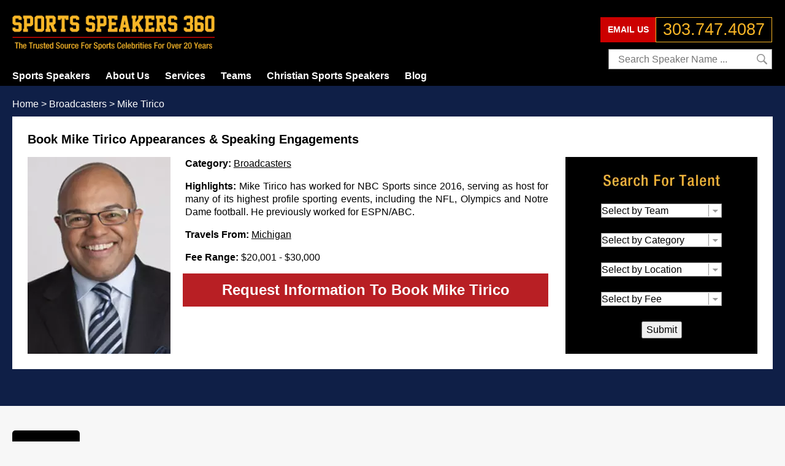

--- FILE ---
content_type: text/html; charset=UTF-8
request_url: https://www.sportsspeakers360.com/speaker/mike-tirico.php
body_size: 19383
content:
<!DOCTYPE html PUBLIC "-//W3C//DTD XHTML 1.0 Transitional//EN" "http://www.w3.org/TR/xhtml1/DTD/xhtml1-transitional.dtd">

<html xmlns="http://www.w3.org/1999/xhtml">
<head>
	<meta charset="iso-8859-1">
	<meta name="viewport" content="width=device-width, initial-scale=1">

    <title>Mike Tirico Booking Agent, Speaker Fees & Contact Info</title>
    <meta name="description" content="Wondering how to contact a Mike Tirico booking agent? Call 303-747-4087 to learn about speaking fees, endorsement costs & meet & greet info." />
    <meta name="keywords" content="Mike Tirico speaker fees booking information personal appearance" />
    <meta name="author" content="Sports Speakers 360" />
        <meta name="robots" content="index, follow" />
    <meta name="googlebot" content="index, follow" />
            <link rel="canonical" href="https://www.sportsspeakers360.com/speaker/mike-tirico.php" />
        
        <style type="text/css">/*  */
/* @import url('https://fonts.googleapis.com/css?family=Roboto+Condensed&display=swap'); */
html {
    padding: 0;
    margin: 0;
    font-size: 64%;
}
body {
    margin: 0;
    padding: 0;
    font-family: Arial, Helvetica, sans-serif;
    font-size: 1.6rem;
    line-height: 1.3;
    color: #000;
    margin-top: 140px;
    background: #f7f7f7;
}
body.home {
    background: #fff;
}
a, a:hover, a:visited, a:link, a:active {
    text-decoration: underline;
    color: #000;
}
a:hover{
    text-decoration:none;
}
h1, h2 {
    padding: 0;
}
h1{
    margin: 12px 0 16px 0;
    font-size: 120%;
}
h2 {
    margin-top:12px 0 6px 0;
    font-size: 110%;
}
div, span, applet, object, iframe, h2, h3, h4, h5, h6, p, blockquote, pre, a, abbr, acronym, address, big, cite, code, del, dfn, em, font, img, ins, kbd, q, s, samp, small, strike, strong, sub, sup, tt, var, dl, dt, dd, fieldset, form, label, legend, table, caption, tbody, tfoot, thead, tr, th, td{
    margin:0;
    padding:0;
    border:0;
    outline:0;
    vertical-align:baseline;
}
p {
    text-align:justify;
}
img{
    width:100%;
    height:auto;
}
.clearfix:before, .clearfix:after{
    content:"";
    display:table;
}
.clearfix:after{
    clear:both;
}
.clearfix{
    *zoom:1;
}
*{
    -moz-box-sizing:border-box;
    box-sizing:border-box;
}

.wrapper {
    max-width: 1300px;
    margin: 0 auto;
}
header {
    background: #000;
    height: 140px;
    width: 100%;
    position: fixed;
    top: 0;
    z-index: 1000;
}
header .wrapper {
    position: relative;
}
header .logo {
    width: 330px;
    height: 57px;
    position: absolute;
    top: 25px;
    display: block;
    background: url("/images/layout/logo.webp") no-repeat 0 0;
    background-size: contain;
}
header .logo img {
    width: 100%;
}
header .tsf {
    position: absolute;
    top: 80px;
    right: 1px;
}
header .tsf input[type=text] {
    height: 33px;
    border: 1px solid #999;
    line-height: 33px;
    padding: 0 30px 0 15px;
    width: 267px;
    font-size: 100%;
}
header .tsf input[type=submit] {
    border: 0;
    margin: 0;
    padding: 0;
    position: absolute;
    right: 7px;
    top: 0;
    height: 33px;
    width: 19px;
    background: url('/images/search-icon-sm.png') no-repeat 50% 50%;
}
header .tfp {
    position: absolute;
    top: 28px;
    right: 1px;
    display: block;
    font-size: 27px;
    line-height: 39px;
    color: #fab626;
    text-decoration: none;
    padding: 0px 11px;
    border: 1px solid #fab626;
}
header .teu {
    position: absolute;
    top: 28px;
    right: 190px;
    display: block;
    font-size: 14px;
    font-weight: bold;
    line-height: 39px;
    color: #fff;
    text-decoration: none;
    padding: 0px 11px;
    background: #c00;
    border: 1px solid #c00;
    cursor: pointer;
}
header .tml a,
header .teu,
header .tfp {
    font-family: Arial;
}
footer .sba {
    margin: 0 auto;
    margin-top: 30px;
    width: 270px;
    height: 48px;
    overflow: hidden;
}
footer .sba a {
    display: block;
    width: 48px;
    height: 48px;
    float: left;
    margin: 0 9px;
    background-size: contain;
    background-repeat: no-repeat;
}
footer {
    background: #0f1f47;
    color: #fff;
    padding: 40px 0;
}
footer a:link, footer a:visited, footer a:hover, footer a:active{
    color:#fff;
    text-decoration:none;
}
footer a:hover{
    text-decoration:underline;
}
footer .subfooter {
    text-align: justify;
    text-justify: inter-word;
}
footer .footer p {
    text-align: center;
    margin-top: 20px;
}
.clear{
    clear:both;
    height:0;
    line-height:0;
}

.tml {
    position: absolute;
    list-style:none;
    width:100%;
    z-index:30;
    margin:0;
    padding:0;
    top: 103px;
}
.tml > li{
    position:relative;
    margin-right: 25px;
}
.tml ul {
    display:none;
    position:absolute;
    top: 37px;
    left:0px;
    width:207px;
    z-index:10000;
    margin:0;
    padding:0;
    list-style:none;
    border-top: 1px solid #404040;
}
.tml ul ul {
    top:0;
    left: 207px;
    width: 300px;
}
.tml li:hover > ul {
    display:block;
}
.tml > li{
    float:left;
    line-height: 40px;
}
.tml ul li{
    display:block;
}
.tml > li > a {
    color:#fff;
    font-weight:bold;
    text-decoration:none;
}
.tml > li:hover > a {
    text-decoration: underline;
}
.tml ul li{
    background:#000;
    border-bottom: 1px solid #404040;
    font-size:12px;
    font-weight:bold;
    width 175px;
    line-height:32px;
    padding:0 15px;
}
.tml ul li:hover{
    background: #404040;
}
.tml ul li a{
    color:#fff;
    background:none;
    text-decoration:none;
}

.main-dialog {
    border: 1px solid #000;
    padding: 30px;
    background: #fff;
    margin-bottom: 40px;
}
.tab-content .dialog-title,
.main-dialog .dialog-title {
    font-weight: bold;
    padding-bottom: 22px;
    font-size: 140%;
}
.main-dialog.recent-booking .dialog-title,
.main-dialog.rss .dialog-title {
    text-align: center;
}
.main-dialog .dialog-title h1{
    font-weight: bold;
    padding: 0;
    margin: 0;
    font-size: 110%;
}
.main-dialog.fee div.column,
.main-dialog.all-athletes div.column {
    float: left;
    width: 33%;
}
.main-dialog.fee div.column a,
.main-dialog.all-athletes div.column a {
    display:block;
    line-height: 23px;
}
.main-dialog.speakers-dialog {
    margin-bottom: 0;
}
.main-dialog.fee {
    margin-bottom: 20px;
}
.team-page .main-dialog.speakers-dialog {
  margin-bottom: 40px;
}

.main-dialog.all-teams .dialog-content,
.main-dialog.states .dialog-content,
.main-dialog.teams .dialog-content .teams-cols,
.main-dialog.categories .dialog-content,
.main-dialog.all-athletes .columns,
.static-page .columns {
  -webkit-columns: 3;
  -moz-columns: 3;
  columns: 3;
}
.main-dialog.all-athletes .columns,
.main-dialog.teams .dialog-content .teams-cols {
    background: #efefef;
    padding: 25px;
}
.graybox {
    background: #efefef;
    padding: 20px;
    margin: 8px 0 20px 0;
}
.graybox ul {
    margin: 0;
    padding: 20px 0 0 20px;
}
.columns-2.graybox {
    padding: 0 0 20px 20px;
    margin: 20px 0 0 0;
}
.cols {
    display:block;
    line-height: 23px;
}

.main {
    margin-bottom: 30px !important;
}
.main .main-dialog:last-child {
    margin-bottom: 0 !important;
}

p.left-top-text {
    margin-bottom: 10px;
    text-align:justify;
}

.topnav {
    position: relative;
}
.search-talent {
    text-align:center;
    position:relative;
    background-color: #000;
    position: relative;
}
.search-talent select {
    background-color: #fff;
    width: 100%;
    border:1px solid #999;
    height:23px;
}
.search-talent-wrapper {
    position: absolute;
    width: 100%;
    height: 100%;
    overflow: hidden;
    top: 0;
    left: 0;
    z-index: 1002;
}
.search-talent.nav {
    display: none;
    position: absolute;
    right: 0;
    bottom: -247px;
    height: 252px;
    width: 330px;
}
.search-talent.nav.show-search {
    z-index: 10002;
    display: block;
}

.speaker-tabs {
    position: relative;
}
.speaker-tabs .tab-title-line {
    height: 50px;
    line-height: 50px;
    overflow: hidden;
    position: relative;
    padding-right: 40px;
}
.speaker-tabs .tab-title {
    padding: 0 42px;
    background: #d8d8d8;
    border-radius: 5px 5px 0 0;
    float: left;
    margin-right: 4px;
    cursor: pointer;
    font-weight: bold;
}

@media(max-width:1340px) {
    .wrapper {
        max-width: 100%;
        margin: 0 20px;
    }
}
@media(max-width:1059px) {
    .featured-photos{
        width:384px;
        margin-top:20px;
    }
    header .tsf {
        top: 65px;
    }
    header .teu {
        top: 22px;
        line-height: 33px;
        right: 158px;
    }
    header .tfp {
        top: 22px;
        font-size: 130%;
        line-height: 33px;
    }
    header .tsf input[type=text] {
        width: 235px;
    }
    footer .sba {
        margin-top: 25px;
        height: 41px;
        width: 224px;
    }
    footer .sba a {
        width: 41px;
        height: 41px;
        margin: 0 7px;
    }

}
@media(max-width:767px) {
    .main-dialog {
        padding: 20px;
    }
    .main {
        margin-bottom: 20px !important;
    }
    .menu-bg{
        bottom: 0;
    }
    .page .top {
        width: 100%;
    }
    .featured-photos{
        width:480px;
        height:220px;
    }
    .search-talent.nav {
        clear:both;
        width: 100%;
        height:258px;
        margin-left:0;
    }
    header .wrapper {
        width: 280px;
        margin: 0 auto;
        position: static;
    }
    header .logo {
        width: 100%;
        position: static;
        background-position: 0 25px;
        height: 86px;
    }
    header .menu-button {
        position: absolute;
        width: 33px;
        height: 33px;
        top: 25px;
        left: 40px;
        color: #fff;
        background: #cc0000 url(/images/icon-bars.png) no-repeat 50% 50%;
        cursor: pointer;
    }
    header .tsf {
        position: relative;
        float: right;
        width: 144px;
        top: 0;
        height: 33px;
    }
    header .tsf input[type=text]{
        width: 100%;
    }
    header .tsf input[type=text]:focus {
        position: relative;
        left: -136px;
        width: 280px;
    }
    header .teu {
        right: 20px;
    }
    header .tfp {
        position: static;
        width: 127px;
        float: left;
        font-size: 105%;
        line-height: 31px;
    }
    .tml {
        display: none;
        background: #000;
        left: 0;
        top: 60px;
        width: 100%;
        border-top: 1px solid #404040;
    }
    .tml.active {
        display: block;
    }
    .tml li {
        border-bottom: 1px solid #404040;
        display: block;
        width: 100%;
        padding: 0;
    }
    .tml li:hover ul  {
        display: none;
    }
    .tml li a {
        border: 0;
        display: block;
        width: 90%;
        padding: 0 15px;
    }
    .tml ul ul li a {
        width: 100%;
    }
    .tml > li.subs {
        cursor: pointer;
        background: url(/images/layout/mm-arrow-dn.png) no-repeat 97% 7px;
    }
    .tml > li.subs.active {
        background-image: url(/images/layout/mm-arrow-up.png);
    }
    .tml li.subs ul.subv {
        display: block;
    }
    .tml li.subs ul.subv li {
        border-top: 1px solid #404040;
        border-bottom: 0;
    }
    .tml li.subs ul.subv li.first {
        border: 0;
    }
    .tml ul {
        position: static;
        width: 100%;
    }

    footer .sba {
        margin-top: 20px;
        height: 32px;
        width: 176px;
    }
    footer .sba a {
        width: 32px;
        height: 32px;
        margin: 0 6px;
    }

    .search-talent.nav {
        bottom: -254px;
    }

    .main-dialog.all-teams .dialog-content,
    .main-dialog.states .dialog-content,
    .main-dialog.teams .dialog-content .teams-cols,
    .main-dialog.categories .dialog-content,
    .main-dialog.all-athletes .columns,
    .static-page .columns {
        -webkit-columns: 2;
        -moz-columns: 2;
        columns: 2;
    }
}
@media(max-width:559px) {
    .featured-photos{
        width:280px;
        height:190px;
    }

    header .logo {
        width: 190px;
        margin: 0 auto;
    }
    header .menu-button {
        left: 20px;
    }

    header .teu {
        right: 15px;
        padding: 0 5px;
        font-weight: normal;
    }

    .main-dialog.all-teams .dialog-content,
    .main-dialog.states .dialog-content,
    .main-dialog.teams .dialog-content .teams-cols,
    .main-dialog.categories .dialog-content,
    .main-dialog.all-athletes .columns,
    .static-page .columns {
        -webkit-columns: 1;
        -moz-columns: 1;
        columns: 1;
    }
}

a.short-search{
    display:block;
    width: 330px;
    height:34px;
    color:#fff;
    background:#cc0000;
    padding-left:20px;
    float:right;
    margin:9px 0 9px;
    text-decoration:none;
    line-height:35px;
    font-size:15px;
    font-weight:bold;
    padding-left:24px;
    vertical-align:top;
}
a.short-search.search-down i{
    background:url(/images/arrow-dn.png) -7px -1px no-repeat;
}
a.short-search.search-up i{
     background:url(/images/arrow-up.png) -7px -1px no-repeat;
}
a.short-search i{
     font-size:24px;
    line-height:32px;
    vertical-align:top;
    padding-left:0;
    color:transparent;
     width:20px;
    margin-left:6px;
     height: 32px;
     margin-top: 3px;
     display: block;
     float: right;
}
 a.short-search:hover, a.short-search:active, a.short-search:visited{
    color:#fff;
    text-decoration:none;
}
@media(max-width:1059px) {
    .speaker-top a.short-search {
        display: block;
    }
}
@media(max-width:767px) {
    a.short-search{
        width: 280px;
    }

    .search-talent.nav {
        width: 280px;
    }

}

.breadcrumbs .breadcrumbs a:link, .breadcrumbs .breadcrumbs a:visited, .breadcrumbs .breadcrumbs a:hover, .breadcrumbs .breadcrumbs a:active{
    font-family: Arial;
    color:#242424;
    text-decoration:none;
}
.breadcrumbs .breadcrumbs a:hover{
    text-decoration:underline;
}
.breadcrumbs{
    float:left;
    z-index:30;
}
.breadcrumbs .breadcrumbs{
    min-height:31px;
    margin-top:19px;
    color:rgb(0, 0, 0);
}
.body.page-index .breadcrumbs .breadcrumbs{
     min-height: 25px;
     margin-top: 10px;
}
@media(max-width:767px){
     .breadcrumbs{
        margin-top: 6px;
        height:34px;
    }
     .breadcrumbs .breadcrumbs{
        display:table-cell;
        float:none;
        vertical-align:middle;
    }
}
@media(max-width:559px) {
     .breadcrumbs .breadcrumbs{
        width: 100%;
    }
}

.show-more.none .more-content {
     display: none;
}
.show-more .more-title {
    margin: 0 auto;
    text-align: left;
    cursor: pointer;
}
 .show-more.block .more-title:before {
     content: "SHOW LESS";
     margin-bottom: 10px;
}
.show-more.none .more-title:before {
     content: "SHOW MORE";
}
.home-page  .show-more .more-title,
.bio-page  .show-more .more-title,
.team-page .show-more .more-title {
    margin-bottom: 12px;
}
/*  */</style>
    <style type="text/css">/*  */
.speakers {
    padding:8px;
    clear:both;
}
.speakers .thumb {
    float: left;
    background-repeat: no-repeat;
    background-size: contain;
    width: 9%;
    height: 96px;
    float: left;
}
.speakers .name {
    float:left;
    width: 16%;
}
.speakers .name h3{
    margin: 0 0 2px 0;
    font-size: 1.6rem;
}
.speakers .name h3 a{
    color:#114477;
    text-decoration:none;
}
.speakers .name p{
    height: 1.6rem;
    line-height: 1.6rem;
    padding:0;
    margin:0;
    font-size: 1.6rem;
}
.speakers .name p a{
    text-decoration: underline;
    color: #114477;
}
.speakers .descr{
    margin-left: 1%;
    float:left;
    width: 56%;
    min-width: 170px;
    margin-right: 1%;
}
.speakers .fee {
    float: right;
    width: 17%;
    min-width: 80px;
    font-size: 1.6rem;
}
.speakers .fee h3 {
    font-size: 1.6rem;
}
@media(max-width:1059px){
    .speakers .thumb {
        width: 12%;
    }
    .speakers .name {
        width: 20%;
    }
    .speakers .descr {
        width: 48%;
    }
}
@media(max-width:767px){
    .speakers .thumb {
        width: 15%;
    }
    .speakers .name {
        width: 50%;
    }
    .speakers .fee {
        width: 35%;
    }
    .speakers .descr{
        width: 85%;
        margin: 10px 0 0 0;
    }
}
@media(max-width:559px) {
     .speakers .fee,
     .speakers .descr{
        width: 100%;
    }
    .speakers .thumb {
        width: 18%;
    }
    .speakers .name {
        width: 79%;
        margin-left: 3%;
    }
    .speakers .fee {
        margin-top: 10px;
        float: left;
        width: 79%;
        margin-left: 3%;
    }
    .speakers .descr {
        margin-top: 10px;
        width: 100%;
    }
}

.alpha-over{
    position: relative;
}
 a.open-alpha{
    background:url(/images/arrow-dn.png) left top no-repeat;
}
a.close-alpha{
    background:url(/images/arrow-up.png) left top no-repeat;
}
a.open-alpha, a.close-alpha{
    position:absolute;
    top:25px;
    right:-50px;
    width:28px;
    height:28px;
    color:transparent;
    font-size:25px;
    text-decoration:none;
    text-align:center;
    display:none;
}
.index_alpha{
    font-family:Verdana, Arial, Helvetica, sans-serif;
    font-size:11px;
    margin: 0 auto;
    margin-bottom: 20px;
}
.index_alpha span,
.index_alpha a {
    color: #fff;
    background: #000;
    text-align:center;
    text-decoration: none;
    display: block;
    float:left;

    width: 2.85%;
    height: 100%;
    margin-right: 0.8%;

    font-size: 18px;
    padding: 0.4% 0;
}
.index_alpha a:hover{
    font-weight:bold;
    background:#cc0000;
}
.index_alpha a:first-child{
    width: 4.6%;
}
.index_alpha a.last-alpha, .index_alpha span.last-alpha {
    margin: 0;
}
@media(max-width:767px){
     .index_alpha a:first-child{
        display:none;
    }
    .index_alpha span,
    .index_alpha a {
        width: 28px;
        height: 28px;
        line-height: 28px;
        padding: 0;
        margin: 0 6px 6px 0;
    }
}
@media(max-width:559px) {
     .index_alpha a:first-child{
        display:none;
    }
     .index_alpha a:last-child{
        display:block;
        width:62px;
    }
     .index_alpha a.last-alpha{
        margin-right:6px;
    }
     .index_alpha{
        padding: 25px 30px 0 0;
        height:28px;
        min-height:53px;
        overflow:hidden;
        margin-bottom:25px;
    }
     .index_alpha.short-list{
        height:28px;
    }
     .index_alpha.wide-list{
        height: auto;
    }
     a.open-alpha, a.close-alpha{
        display:block;
        right:0;
    }
     .index_alpha a.last-alpha, .index_alpha span.last-alpha{
        margin:0 6px 6px 0;
    }
}
/*  */</style>
        <style type="text/css">/*  */
.speaker .speaker-image{
    float:left;
    width: 233px;
    height: 321px;
    margin-right: 2%;
}
.speaker .speaker-image img {
    width: 100%;
}
.speaker .search-talent {
    float: right;
    width: 313px;
    height: 321px;
}

.speaker-top {
    background-color: #0f1f47;
    padding-bottom: 30px;
    margin-bottom: 40px;
}
.speaker-top .breadcrumbs .breadcrumbs,
.speaker-top .breadcrumbs .breadcrumbs a:link,
.speaker-top .breadcrumbs .breadcrumbs a:visited,
.speaker-top .breadcrumbs .breadcrumbs a:hover,
.speaker-top .breadcrumbs .breadcrumbs a:active{
    color: #fff;
}
.speaker-top .speaker-page {
    background: #fff;
    padding: 25px;
}
.speaker-top .speaker-page .title h1 {
    margin-top: 0;
}
.speaker-top a.short-search {
    display: none;
}

.speaker .thumb{
    float:left;
    width:180px;
}
.speaker .details{
    padding: 0 341px 0 253px;
}
.speaker .details p {
     margin-bottom: 16px;
}
@media(max-width:1059px){
     .speaker .details p {
         margin: 0 0 12px 0;
    }
    .speaker .details {
        padding-right: 0;
    }
}
@media(max-width:559px) {
     .speaker .speaker-image{
        width:100%;
        background-color:rgb(0, 0, 0);
        height:248px;
        text-align:center;
        margin-bottom: 10px;
    }
    .speaker .speaker-image img{
        height: 100%;
        width: auto;
    }
     .speaker .thumb{
        float:none;
    }
     .speaker .details{
        width: 100%;
        float: none;
        min-height:auto;
        padding: 0;
    }
}
@media(max-width:1059px){
    .speaker-page .search-talent {
        display: none;
    }
}

.book {
     color: #fff;
     font-weight: bold;
     font-size: 145%;
     display: block;
     padding: 12px;
     background-color: #b81f24;
     text-align: center;
     text-decoration: none;
}
.book:hover,
.book:visited,
.book:link,
.book:active {
    color: #fff;
    text-decoration: none;
}

.speaker-tabs .tab-content {
    background: #fff;
    border: 1px solid #333;
    border-top: 7px solid #c00;
    padding: 30px;
    display: none;
    clear: both;
    margin-bottom: 40px;
}
.speaker-tabs .tab-content.active {
    display: block;
}
.speaker-tabs .tab-content p {
    padding: 5px 0;
}
@media(max-width:767px) {
    .speaker-tabs .tab-content {
        padding: 20px;
    }
}
/*  */</style>
    
    <style type="text/css" load_href="/skins/styles.css" slider="1"></style>

    <link rel="shortcut icon" type="image/ico" href="/favicon.ico" />

    
    
    <script src="/skins/jquery-1.10.2.min.js" type="text/javascript" defer></script>
    <script src="/skins/jquery-ui-1.10.4.custom.min.js" type="text/javascript" defer></script>

<!-- Google Tag Manager -->
<script>(function(w,d,s,l,i){w[l]=w[l]||[];w[l].push({'gtm.start':
new Date().getTime(),event:'gtm.js'});var f=d.getElementsByTagName(s)[0],
j=d.createElement(s),dl=l!='dataLayer'?'&l='+l:'';j.async=true;j.src=
'https://www.googletagmanager.com/gtm.js?id='+i+dl;f.parentNode.insertBefore(j,f);
})(window,document,'script','dataLayer','GTM-WKBDHQ8');</script>
<!-- End Google Tag Manager -->
<!-- Crazy Egg Script -->
<script type="text/javascript" src="//script.crazyegg.com/pages/scripts/0021/1751.js" async="async"></script>
<script src="/skins/common.js" type="text/javascript" defer></script>
<script type="text/javascript" src="//cdn.callrail.com/companies/878060010/dedf7de4f8dbc32b3992/12/swap.js" defer></script>
</head>

<body onload="trap()">
    <!-- Google Tag Manager (noscript) -->
    <noscript><iframe src="https://www.googletagmanager.com/ns.html?id=GTM-WKBDHQ8" height="0" width="0" style="display:none;visibility:hidden"></iframe></noscript>
    <!-- End Google Tag Manager (noscript) -->

    <header>
    <div class="wrapper">
        <a href="https://www.sportsspeakers360.com" class="logo" title="Sports Speakers Booking Agency"></a>
        <div class="menu-button"></div>

        <div class="cib">
            <a href="/email-us.php" class="teu">EMAIL US</a>
            <a href="tel:+13037474087" class="tfp">303.747.4087</a>
        </div>

        <form action="/search.php" method="GET" class="tsf">
            <input type="text" name="q" placeholder="Search Speaker Name ..." />
            <input type="submit" value="" />
        </form>

        <ul class="tml">    <li class="first">
        <a href="/">Sports Speakers</a>
            </li>
    <li class="subs">
        <a href="/about-us.php">About Us</a>
                    <ul>    <li class="first">
        <a href="/request-speaker-info.php">Contact Us</a>
            </li>
</ul>
            </li>
    <li class="subs">
        <a href="">Services</a>
                    <ul>    <li class="first">
        <a href="/athlete-appearances.php">Athlete Appearances</a>
            </li>
    <li>
        <a href="/speaking-engagements.php">Speaking Engagements</a>
            </li>
    <li>
        <a href="/athlete-endorsements.php">Endorsements</a>
            </li>
    <li>
        <a href="/virtual-events-meetings.php">Virtual Events</a>
            </li>
    <li>
        <a href="/recent-bookings.php">Recent Bookings</a>
            </li>
</ul>
            </li>
    <li class="subs">
        <a href="/sports-teams.php">Teams</a>
                    <ul>    <li class="first subs">
        <a href="/sports-teams/mlb.php">Baseball</a>
                    <ul>    <li class="first">
        <a href="/mlb/arizona-diamondbacks.php">Arizona Diamondbacks Booking Details</a>
            </li>
    <li>
        <a href="/mlb/atlanta-braves.php">Atlanta Braves Booking Details</a>
            </li>
    <li>
        <a href="/mlb/baltimore-orioles.php">Baltimore Orioles Booking Details</a>
            </li>
    <li>
        <a href="/mlb/boston-red-sox.php">Boston Red Sox Booking Details</a>
            </li>
    <li>
        <a href="/mlb/chicago-cubs.php">Chicago Cubs Booking Details</a>
            </li>
    <li>
        <a href="/mlb/chicago-white-sox.php">Chicago White Sox Booking Details</a>
            </li>
    <li>
        <a href="/mlb/cincinnati-reds.php">Cincinnati Reds Booking Details</a>
            </li>
    <li>
        <a href="/mlb/cleveland-indians.php">Cleveland Indians Booking Details</a>
            </li>
    <li>
        <a href="/mlb/colorado-rockies.php">Colorado Rockies Booking Details</a>
            </li>
    <li>
        <a href="/mlb/detroit-tigers.php">Detroit Tigers Booking Details</a>
            </li>
    <li>
        <a href="/mlb/houston-astros.php">Houston Astros Booking Details</a>
            </li>
    <li>
        <a href="/mlb/kansas-city-royals.php">Kansas City Royals Booking Details</a>
            </li>
    <li>
        <a href="/mlb/los-angeles-angels.php">Los Angeles Angels Booking Details</a>
            </li>
    <li>
        <a href="/mlb/los-angeles-dodgers.php">Los Angeles Dodgers Booking Details</a>
            </li>
    <li>
        <a href="/mlb/miami-marlins.php">Miami Marlins Booking Details</a>
            </li>
    <li>
        <a href="/mlb/milwaukee-brewers.php">Milwaukee Brewers Booking Details</a>
            </li>
    <li>
        <a href="/mlb/minnesota-twins.php">Minnesota Twins Booking Details</a>
            </li>
    <li>
        <a href="/mlb/new-york-mets.php">New York Mets Booking Details</a>
            </li>
    <li>
        <a href="/mlb/new-york-yankees.php">New York Yankees Booking Details</a>
            </li>
    <li>
        <a href="/mlb/oakland-athletics.php">Oakland Athletics Booking Details</a>
            </li>
    <li>
        <a href="/mlb/philadelphia-phillies.php">Philadelphia Phillies Booking Details</a>
            </li>
    <li>
        <a href="/mlb/pittsburgh-pirates.php">Pittsburgh Pirates Booking Details</a>
            </li>
    <li>
        <a href="/mlb/san-diego-padres.php">San Diego Padres Booking Details</a>
            </li>
    <li>
        <a href="/mlb/san-francisco-giants.php">San Francisco Giants Booking Details</a>
            </li>
    <li>
        <a href="/mlb/seattle-mariners.php">Seattle Mariners Booking Details</a>
            </li>
    <li>
        <a href="/mlb/st-louis-cardinals.php">St Louis Cardinals Booking Details</a>
            </li>
    <li>
        <a href="/mlb/tampa-bay-rays.php">Tampa Bay Rays Booking Details</a>
            </li>
    <li>
        <a href="/mlb/texas-rangers.php">Texas Rangers Booking Details</a>
            </li>
    <li>
        <a href="/mlb/toronto-blue-jays.php">Toronto Blue Jays Booking Details</a>
            </li>
    <li>
        <a href="/mlb/washington-nationals.php">Washington Nationals Booking Details</a>
            </li>
</ul>
            </li>
    <li class="subs">
        <a href="/sports-teams/nba.php">Basketball</a>
                    <ul>    <li class="first">
        <a href="/nba/atlanta-hawks.php">Atlanta Hawks Booking Details</a>
            </li>
    <li>
        <a href="/nba/boston-celtics.php">Boston Celtics Booking Details</a>
            </li>
    <li>
        <a href="/nba/brooklyn-nets.php">Brooklyn Nets Booking Details</a>
            </li>
    <li>
        <a href="/nba/charlotte-bobcats.php">Charlotte Bobcats Booking Details</a>
            </li>
    <li>
        <a href="/nba/chicago-bulls.php">Chicago Bulls Booking Details</a>
            </li>
    <li>
        <a href="/nba/cleveland-cavaliers.php">Cleveland Cavaliers Booking Details</a>
            </li>
    <li>
        <a href="/nba/dallas-mavericks.php">Dallas Mavericks Booking Details</a>
            </li>
    <li>
        <a href="/nba/denver-nuggets.php">Denver Nuggets Booking Details</a>
            </li>
    <li>
        <a href="/nba/detroit-pistons.php">Detroit Pistons Booking Details</a>
            </li>
    <li>
        <a href="/nba/golden-state-warriors.php">Golden State Warriors Booking Details</a>
            </li>
    <li>
        <a href="/nba/houston-rockets.php">Houston Rockets Booking Details</a>
            </li>
    <li>
        <a href="/nba/indiana-pacers.php">Indiana Pacers Booking Details</a>
            </li>
    <li>
        <a href="/nba/los-angeles-clippers.php">Los Angeles Clippers Booking Details</a>
            </li>
    <li>
        <a href="/nba/los-angeles-lakers.php">Los Angeles Lakers Booking Details</a>
            </li>
    <li>
        <a href="/nba/memphis-grizzlies.php">Memphis Grizzlies Booking Details</a>
            </li>
    <li>
        <a href="/nba/miami-heat.php">Miami Heat Booking Details</a>
            </li>
    <li>
        <a href="/nba/milwaukee-bucks.php">Milwaukee Bucks Booking Details</a>
            </li>
    <li>
        <a href="/nba/minnesota-timberwolves.php">Minnesota Timberwolves Booking Details</a>
            </li>
    <li>
        <a href="/nba/new-orleans-hornets.php">New Orleans Hornets Booking Details</a>
            </li>
    <li>
        <a href="/nba/new-york-knicks.php">New York Knicks Booking Details</a>
            </li>
    <li>
        <a href="/nba/oklahoma-city-thunder.php">Oklahoma City Thunder Booking Details</a>
            </li>
    <li>
        <a href="/nba/orlando-magic.php">Orlando Magic Booking Details</a>
            </li>
    <li>
        <a href="/nba/philadelphia-76ers.php">Philadelphia 76ers Booking Details</a>
            </li>
    <li>
        <a href="/nba/phoenix-suns.php">Phoenix Suns Booking Details</a>
            </li>
    <li>
        <a href="/nba/portland-trail-blazers.php">Portland Trail Blazers Booking Details</a>
            </li>
    <li>
        <a href="/nba/sacramento-kings.php">Sacramento Kings Booking Details</a>
            </li>
    <li>
        <a href="/nba/san-antonio-spurs.php">San Antonio Spurs Booking Details</a>
            </li>
    <li>
        <a href="/nba/toronto-raptors.php">Toronto Raptors Booking Details</a>
            </li>
    <li>
        <a href="/nba/utah-jazz.php">Utah Jazz Booking Details</a>
            </li>
    <li>
        <a href="/nba/washington-wizards.php">Washington Wizards Booking Details</a>
            </li>
</ul>
            </li>
    <li class="subs">
        <a href="/sports-teams/nfl.php">Football</a>
                    <ul>    <li class="first">
        <a href="/nfl/arizona-cardinals.php">Arizona Cardinals Booking Details</a>
            </li>
    <li>
        <a href="/nfl/atlanta-falcons.php">Atlanta Falcons Booking Details</a>
            </li>
    <li>
        <a href="/nfl/baltimore-ravens.php">Baltimore Ravens Booking Details</a>
            </li>
    <li>
        <a href="/nfl/buffalo-bills.php">Buffalo Bills Booking Details</a>
            </li>
    <li>
        <a href="/nfl/carolina-panthers.php">Carolina Panthers Booking Details</a>
            </li>
    <li>
        <a href="/nfl/chicago-bears.php">Chicago Bears Booking Details</a>
            </li>
    <li>
        <a href="/nfl/cincinnati-bengals.php">Cincinnati Bengals Booking Details</a>
            </li>
    <li>
        <a href="/nfl/cleveland-browns.php">Cleveland Browns Booking Details</a>
            </li>
    <li>
        <a href="/nfl/dallas-cowboys.php">Dallas Cowboys Booking Details</a>
            </li>
    <li>
        <a href="/nfl/denver-broncos.php">Denver Broncos Booking Details</a>
            </li>
    <li>
        <a href="/nfl/detroit-lions.php">Detroit Lions Booking Details</a>
            </li>
    <li>
        <a href="/nfl/green-bay-packers.php">Green Bay Packers Booking Details</a>
            </li>
    <li>
        <a href="/nfl/houston-texans.php">Houston Texans Booking Details</a>
            </li>
    <li>
        <a href="/nfl/indianapolis-colts.php">Indianapolis Colts Booking Details</a>
            </li>
    <li>
        <a href="/nfl/jacksonville-jaguars.php">Jacksonville Jaguars Booking Details</a>
            </li>
    <li>
        <a href="/nfl/kansas-city-chiefs.php">Kansas City Chiefs Booking Details</a>
            </li>
    <li>
        <a href="/nfl/las-vegas-raiders.php">Las Vegas Raiders Booking Details</a>
            </li>
    <li>
        <a href="/nfl/los-angeles-chargers.php">Los Angeles Chargers Booking Details</a>
            </li>
    <li>
        <a href="/nfl/los-angeles-rams.php">Los Angeles Rams Booking Details</a>
            </li>
    <li>
        <a href="/nfl/miami-dolphins.php">Miami Dolphins Booking Details</a>
            </li>
    <li>
        <a href="/nfl/minnesota-vikings.php">Minnesota Vikings Booking Details</a>
            </li>
    <li>
        <a href="/nfl/new-england-patriots.php">New England Patriots Booking Details</a>
            </li>
    <li>
        <a href="/nfl/new-orleans-saints.php">New Orleans Saints Booking Details</a>
            </li>
    <li>
        <a href="/nfl/new-york-giants.php">New York Giants Booking Details</a>
            </li>
    <li>
        <a href="/nfl/new-york-jets.php">New York Jets Booking Details</a>
            </li>
    <li>
        <a href="/nfl/philadelphia-eagles.php">Philadelphia Eagles Booking Details</a>
            </li>
    <li>
        <a href="/nfl/pittsburgh-steelers.php">Pittsburgh Steelers Booking Details</a>
            </li>
    <li>
        <a href="/nfl/san-diego-chargers.php">San Diego Chargers Booking Details</a>
            </li>
    <li>
        <a href="/nfl/san-francisco-49ers.php">San Francisco 49ers Booking Details</a>
            </li>
    <li>
        <a href="/nfl/seattle-seahawks.php">Seattle Seahawks Booking Details</a>
            </li>
    <li>
        <a href="/nfl/tampa-bay-buccaneers.php">Tampa Bay Buccaneers Booking Details</a>
            </li>
    <li>
        <a href="/nfl/tennessee-titans.php">Tennessee Titans Booking Details</a>
            </li>
    <li>
        <a href="/nfl/washington-redskins.php">Washington Redskins Booking Details</a>
            </li>
</ul>
            </li>
    <li class="subs">
        <a href="/sports-teams/nhl.php">Hockey</a>
                    <ul>    <li class="first">
        <a href="/nhl/anaheim-ducks.php">Anaheim Ducks Booking Details</a>
            </li>
    <li>
        <a href="/nhl/boston-bruins.php">Boston Bruins Booking Details</a>
            </li>
    <li>
        <a href="/nhl/buffalo-sabres.php">Buffalo Sabres Booking Details</a>
            </li>
    <li>
        <a href="/nhl/calgary-flames.php">Calgary Flames Booking Details</a>
            </li>
    <li>
        <a href="/nhl/carolina-hurricanes.php">Carolina Hurricanes Booking Details</a>
            </li>
    <li>
        <a href="/nhl/chicago-blackhawks.php">Chicago Blackhawks Booking Details</a>
            </li>
    <li>
        <a href="/nhl/colorado-avalanche.php">Colorado Avalanche Booking Details</a>
            </li>
    <li>
        <a href="/nhl/columbus-blue-jackets.php">Columbus Blue Jackets Booking Details</a>
            </li>
    <li>
        <a href="/nhl/dallas-stars.php">Dallas Stars Booking Details</a>
            </li>
    <li>
        <a href="/nhl/detroit-red-wings.php">Detroit Red Wings Booking Details</a>
            </li>
    <li>
        <a href="/nhl/edmonton-oilers.php">Edmonton Oilers Booking Details</a>
            </li>
    <li>
        <a href="/nhl/florida-panthers.php">Florida Panthers Booking Details</a>
            </li>
    <li>
        <a href="/nhl/los-angeles-kings.php">Los Angeles Kings Booking Details</a>
            </li>
    <li>
        <a href="/nhl/minnesota-wild.php">Minnesota Wild Booking Details</a>
            </li>
    <li>
        <a href="/nhl/montreal-canadiens.php">Montreal Canadiens Booking Details</a>
            </li>
    <li>
        <a href="/nhl/nashville-predators.php">Nashville Predators Booking Details</a>
            </li>
    <li>
        <a href="/nhl/new-jersey-devils.php">New Jersey Devils Booking Details</a>
            </li>
    <li>
        <a href="/nhl/new-york-islanders.php">New York Islanders Booking Details</a>
            </li>
    <li>
        <a href="/nhl/new-york-rangers.php">New York Rangers Booking Details</a>
            </li>
    <li>
        <a href="/nhl/ottawa-senators.php">Ottawa Senators Booking Details</a>
            </li>
    <li>
        <a href="/nhl/philadelphia-flyers.php">Philadelphia Flyers Booking Details</a>
            </li>
    <li>
        <a href="/nhl/phoenix-coyotes.php">Phoenix Coyotes Booking Details</a>
            </li>
    <li>
        <a href="/nhl/pittsburgh-penguins.php">Pittsburgh Penguins Booking Details</a>
            </li>
    <li>
        <a href="/nhl/san-jose-sharks.php">San Jose Sharks Booking Details</a>
            </li>
    <li>
        <a href="/nhl/st-louis-blues.php">St Louis Blues Booking Details</a>
            </li>
    <li>
        <a href="/nhl/tampa-bay-lightning.php">Tampa Bay Lightning Booking Details</a>
            </li>
    <li>
        <a href="/nhl/toronto-maple-leafs.php">Toronto Maple Leafs Booking Details</a>
            </li>
    <li>
        <a href="/nhl/vancouver-canucks.php">Vancouver Canucks Booking Details</a>
            </li>
    <li>
        <a href="/nhl/washington-capitals.php">Washington Capitals Booking Details</a>
            </li>
    <li>
        <a href="/nhl/winnipeg-jets.php">Winnipeg Jets Booking Details</a>
            </li>
</ul>
            </li>
</ul>
            </li>
    <li>
        <a href="/christian-speakers.php">Christian Sports Speakers</a>
            </li>
    <li>
        <a href="/blog/">Blog</a>
            </li>
</ul>
    </div>
</header>
            <div class="speaker-top"><div class="wrapper">
<div class="topnav clearfix">
    <div class="breadcrumbs breadcrumbs-1">
        <div class="breadcrumbs" itemscope itemtype="http://schema.org/BreadcrumbList">
            <span itemprop="itemListElement" itemscope itemtype="http://schema.org/ListItem"><a href="/" itemprop="item"><span itemprop="name">Home</span><meta itemprop="position" content="1" /></a></span>
                                                                     &gt; <span itemprop="itemListElement" itemscope itemtype="http://schema.org/ListItem"><a href="/sports-broadcasters.php" itemprop="item"><span itemprop="name">Broadcasters</span><meta itemprop="position" content="2" /></a></span>
                                                             &gt; <span itemprop="itemListElement" itemscope itemtype="http://schema.org/ListItem"><a href="https://www.sportsspeakers360.com/speaker/mike-tirico.php" itemprop="item"><span itemprop="name">Mike Tirico</span><meta itemprop="position" content="3" /></a></span>
                                    </div>
    </div>


    <div class="sharebar nav">
</div>
        <a href="javascript: void(0);" class="short-search search-down details" onclick=" $('.search-talent').addClass('show-search').removeClass('hide-search'); $(this).addClass('search-up').removeClass('search-down');" >SEARCH FOR TALENT<i></i></a>

    <div class="search-talent nav clearfix">
    <div class="search-talent-wrapper">
    <img src="/images/layout/search-for-talent.webp" width="300" height="40" alt="Sports Speakers" title="Search For Talent" />


<div>
    <select name="TravelsFrom" onchange="self.location=this.options[this.selectedIndex].value">
        <option value="" selected="selected">Select by Team</option>
                <option value="/nhl/anaheim-ducks.php">Anaheim Ducks</option>
                <option value="/nfl/arizona-cardinals.php">Arizona Cardinals</option>
                <option value="/mlb/arizona-diamondbacks.php">Arizona Diamondbacks</option>
                <option value="/mlb/atlanta-braves.php">Atlanta Braves</option>
                <option value="/nfl/atlanta-falcons.php">Atlanta Falcons</option>
                <option value="/nba/atlanta-hawks.php">Atlanta Hawks</option>
                <option value="/mlb/baltimore-orioles.php">Baltimore Orioles</option>
                <option value="/nfl/baltimore-ravens.php">Baltimore Ravens</option>
                <option value="/nhl/boston-bruins.php">Boston Bruins</option>
                <option value="/nba/boston-celtics.php">Boston Celtics</option>
                <option value="/mlb/boston-red-sox.php">Boston Red Sox</option>
                <option value="/nba/brooklyn-nets.php">Brooklyn Nets</option>
                <option value="/nfl/buffalo-bills.php">Buffalo Bills</option>
                <option value="/nhl/buffalo-sabres.php">Buffalo Sabres</option>
                <option value="/nhl/calgary-flames.php">Calgary Flames</option>
                <option value="/nhl/carolina-hurricanes.php">Carolina Hurricanes</option>
                <option value="/nfl/carolina-panthers.php">Carolina Panthers</option>
                <option value="/nba/charlotte-bobcats.php">Charlotte Bobcats</option>
                <option value="/nfl/chicago-bears.php">Chicago Bears</option>
                <option value="/nhl/chicago-blackhawks.php">Chicago Blackhawks</option>
                <option value="/nba/chicago-bulls.php">Chicago Bulls</option>
                <option value="/mlb/chicago-cubs.php">Chicago Cubs</option>
                <option value="/mlb/chicago-white-sox.php">Chicago White Sox</option>
                <option value="/nfl/cincinnati-bengals.php">Cincinnati Bengals</option>
                <option value="/mlb/cincinnati-reds.php">Cincinnati Reds</option>
                <option value="/nfl/cleveland-browns.php">Cleveland Browns</option>
                <option value="/nba/cleveland-cavaliers.php">Cleveland Cavaliers</option>
                <option value="/mlb/cleveland-indians.php">Cleveland Indians</option>
                <option value="/nhl/colorado-avalanche.php">Colorado Avalanche</option>
                <option value="/mlb/colorado-rockies.php">Colorado Rockies</option>
                <option value="/nhl/columbus-blue-jackets.php">Columbus Blue Jackets</option>
                <option value="/nfl/dallas-cowboys.php">Dallas Cowboys</option>
                <option value="/nba/dallas-mavericks.php">Dallas Mavericks</option>
                <option value="/nhl/dallas-stars.php">Dallas Stars</option>
                <option value="/nfl/denver-broncos.php">Denver Broncos</option>
                <option value="/nba/denver-nuggets.php">Denver Nuggets</option>
                <option value="/nfl/detroit-lions.php">Detroit Lions</option>
                <option value="/nba/detroit-pistons.php">Detroit Pistons</option>
                <option value="/nhl/detroit-red-wings.php">Detroit Red Wings</option>
                <option value="/mlb/detroit-tigers.php">Detroit Tigers</option>
                <option value="/nhl/edmonton-oilers.php">Edmonton Oilers</option>
                <option value="/nhl/florida-panthers.php">Florida Panthers</option>
                <option value="/nba/golden-state-warriors.php">Golden State Warriors</option>
                <option value="green-bay-packers.php">Green Bay Packers</option>
                <option value="/mlb/houston-astros.php">Houston Astros</option>
                <option value="/nba/houston-rockets.php">Houston Rockets</option>
                <option value="/nfl/houston-texans.php">Houston Texans</option>
                <option value="/nba/indiana-pacers.php">Indiana Pacers</option>
                <option value="/nfl/indianapolis-colts.php">Indianapolis Colts</option>
                <option value="/nfl/jacksonville-jaguars.php">Jacksonville Jaguars</option>
                <option value="/nfl/kansas-city-chiefs.php">Kansas City Chiefs</option>
                <option value="/mlb/kansas-city-royals.php">Kansas City Royals</option>
                <option value="/nfl/las-vegas-raiders.php">Las Vegas Raiders</option>
                <option value="/mlb/los-angeles-angels.php">Los Angeles Angels</option>
                <option value="/nfl/los-angeles-chargers.php">Los Angeles Chargers</option>
                <option value="/nba/los-angeles-clippers.php">Los Angeles Clippers</option>
                <option value="/mlb/los-angeles-dodgers.php">Los Angeles Dodgers</option>
                <option value="/nhl/los-angeles-kings.php">Los Angeles Kings</option>
                <option value="/nba/los-angeles-lakers.php">Los Angeles Lakers</option>
                <option value="/nfl/los-angeles-rams.php">Los Angeles Rams</option>
                <option value="/nba/memphis-grizzlies.php">Memphis Grizzlies</option>
                <option value="/nfl/miami-dolphins.php">Miami Dolphins</option>
                <option value="/nba/miami-heat.php">Miami Heat</option>
                <option value="/mlb/miami-marlins.php">Miami Marlins</option>
                <option value="/mlb/milwaukee-brewers.php">Milwaukee Brewers</option>
                <option value="/nba/milwaukee-bucks.php">Milwaukee Bucks</option>
                <option value="/nba/minnesota-timberwolves.php">Minnesota Timberwolves</option>
                <option value="/mlb/minnesota-twins.php">Minnesota Twins</option>
                <option value="/nfl/minnesota-vikings.php">Minnesota Vikings</option>
                <option value="/nhl/minnesota-wild.php">Minnesota Wild</option>
                <option value="/nhl/montreal-canadiens.php">Montreal Canadiens</option>
                <option value="/nhl/nashville-predators.php">Nashville Predators</option>
                <option value="/nfl/new-england-patriots.php">New England Patriots</option>
                <option value="/nhl/new-jersey-devils.php">New Jersey Devils</option>
                <option value="/nba/new-orleans-hornets.php">New Orleans Hornets</option>
                <option value="/nfl/new-orleans-saints.php">New Orleans Saints</option>
                <option value="/nfl/new-york-giants.php">New York Giants</option>
                <option value="/nhl/new-york-islanders.php">New York Islanders</option>
                <option value="/nfl/new-york-jets.php">New York Jets</option>
                <option value="/nba/new-york-knicks.php">New York Knicks</option>
                <option value="/mlb/new-york-mets.php">New York Mets</option>
                <option value="/nhl/new-york-rangers.php">New York Rangers</option>
                <option value="/mlb/new-york-yankees.php">New York Yankees</option>
                <option value="/mlb/oakland-athletics.php">Oakland Athletics</option>
                <option value="/nba/oklahoma-city-thunder.php">Oklahoma City Thunder</option>
                <option value="/nba/orlando-magic.php">Orlando Magic</option>
                <option value="/nhl/ottawa-senators.php">Ottawa Senators</option>
                <option value="/nba/philadelphia-76ers.php">Philadelphia 76ers</option>
                <option value="/nfl/philadelphia-eagles.php">Philadelphia Eagles</option>
                <option value="/nhl/philadelphia-flyers.php">Philadelphia Flyers</option>
                <option value="/mlb/philadelphia-phillies.php">Philadelphia Phillies</option>
                <option value="/nhl/phoenix-coyotes.php">Phoenix Coyotes</option>
                <option value="/nba/phoenix-suns.php">Phoenix Suns</option>
                <option value="/nhl/pittsburgh-penguins.php">Pittsburgh Penguins</option>
                <option value="/mlb/pittsburgh-pirates.php">Pittsburgh Pirates</option>
                <option value="/nfl/pittsburgh-steelers.php">Pittsburgh Steelers</option>
                <option value="/nba/portland-trail-blazers.php">Portland Trail Blazers</option>
                <option value="/nba/sacramento-kings.php">Sacramento Kings</option>
                <option value="/nba/san-antonio-spurs.php">San Antonio Spurs</option>
                <option value="/nfl/san-diego-chargers.php">San Diego Chargers</option>
                <option value="/mlb/san-diego-padres.php">San Diego Padres</option>
                <option value="/nfl/san-francisco-49ers.php">San Francisco 49ers</option>
                <option value="/mlb/san-francisco-giants.php">San Francisco Giants</option>
                <option value="/nhl/san-jose-sharks.php">San Jose Sharks</option>
                <option value="/mlb/seattle-mariners.php">Seattle Mariners</option>
                <option value="/nfl/seattle-seahawks.php">Seattle Seahawks</option>
                <option value="/nhl/st-louis-blues.php">St Louis Blues</option>
                <option value="/mlb/st-louis-cardinals.php">St Louis Cardinals</option>
                <option value="/nfl/tampa-bay-buccaneers.php">Tampa Bay Buccaneers</option>
                <option value="/nhl/tampa-bay-lightning.php">Tampa Bay Lightning</option>
                <option value="/mlb/tampa-bay-rays.php">Tampa Bay Rays</option>
                <option value="/nfl/tennessee-titans.php">Tennessee Titans</option>
                <option value="/mlb/texas-rangers.php">Texas Rangers</option>
                <option value="/mlb/toronto-blue-jays.php">Toronto Blue Jays</option>
                <option value="/nhl/toronto-maple-leafs.php">Toronto Maple Leafs</option>
                <option value="/nba/toronto-raptors.php">Toronto Raptors</option>
                <option value="/nba/utah-jazz.php">Utah Jazz</option>
                <option value="/nhl/vancouver-canucks.php">Vancouver Canucks</option>
                <option value="/nhl/washington-capitals.php">Washington Capitals</option>
                <option value="/mlb/washington-nationals.php">Washington Nationals</option>
                <option value="/nfl/washington-redskins.php">Washington Redskins</option>
                <option value="/nba/washington-wizards.php">Washington Wizards</option>
                <option value="/nhl/winnipeg-jets.php">Winnipeg Jets</option>
            </select>
</div>

<div>
    <select name="sport"  onchange="self.location=this.options[this.selectedIndex].value">
        <option value="" selected="selected">Select by Category</option>
                                        <option value="/adventurers.php">Adventurers</option>
                                                            <option value="/auto-racers.php">Auto Racers</option>
                                            <option value="/baseball-speakers.php">Baseball</option>
                                            <option value="/basketball-speakers.php">Basketball</option>
                                            <option value="/boxers.php">Boxers</option>
                                            <option value="/sports-broadcasters.php">Broadcasters</option>
                                            <option value="/cancer-speakers.php">Cancer Speakers</option>
                                            <option value="/christian-speakers.php">Christian Athletes</option>
                                            <option value="/coaches.php">Coaches</option>
                                            <option value="/extreme-sports.php">Extreme Sports</option>
                                            <option value="/female-athletes.php">Female Athletes</option>
                                            <option value="/figure-skaters.php">Figure Skaters</option>
                                            <option value="/football-speakers.php">Football</option>
                                            <option value="/golfers.php">Golfers</option>
                                            <option value="/gymnasts.php">Gymnasts</option>
                                            <option value="/hall-of-famers.php">Hall of Famers</option>
                                            <option value="/heisman-trophy-winners.php">Heisman Trophy Winners</option>
                                            <option value="/hockey-speakers.php">Hockey</option>
                                                            <option value="/medal-winners.php">Medal Winners</option>
                                            <option value="/nascar-drivers.php">NASCAR Drivers</option>
                                            <option value="/olympic-speakers.php">Olympic Athletes</option>
                                            <option value="/soccer-speakers.php">Soccer</option>
                                                            <option value="/swimmers.php">Swimmers</option>
                                            <option value="/tennis-speakers.php">Tennis</option>
                                                                            <option value="/track-&amp;-field.php">Track &amp; Field</option>
                                            <option value="/ultimate-fighters.php">Ultimate Fighters</option>
                              
    </select>
</div>

<div>
    <select name="TravelsFrom" onchange="self.location=this.options[this.selectedIndex].value">
        <option value="" selected="selected">Select by Location</option>
                    
        <option value="/state/alabama-speakers.php">Alabama</option>
            
        <option value="/state/alaska-speakers.php">Alaska</option>
            
        <option value="/state/arizona-speakers.php">Arizona</option>
            
        <option value="/state/arkansas-speakers.php">Arkansas</option>
            
        <option value="/state/california-speakers.php">California</option>
            
        <option value="/state/colorado-speakers.php">Colorado</option>
            
        <option value="/state/connecticut-speakers.php">Connecticut</option>
            
        <option value="/state/delaware-speakers.php">Delaware</option>
            
        <option value="/state/district-of-columbia-speakers.php">District of Columbia</option>
            
        <option value="/state/florida-speakers.php">Florida</option>
            
        <option value="/state/georgia-speakers.php">Georgia</option>
            
        <option value="/state/guam-speakers.php">Guam</option>
            
        <option value="/state/hawaii-speakers.php">Hawaii</option>
            
        <option value="/state/idaho-speakers.php">Idaho</option>
            
        <option value="/state/illinois-speakers.php">Illinois</option>
            
        <option value="/state/indiana-speakers.php">Indiana</option>
            
        <option value="/state/iowa-speakers.php">Iowa</option>
            
        <option value="/state/kansas-speakers.php">Kansas</option>
            
        <option value="/state/kentucky-speakers.php">Kentucky</option>
            
        <option value="/state/louisiana-speakers.php">Louisiana</option>
            
        <option value="/state/maine-speakers.php">Maine</option>
            
        <option value="/state/maryland-speakers.php">Maryland</option>
            
        <option value="/state/massachusetts-speakers.php">Massachusetts</option>
            
        <option value="/state/michigan-speakers.php">Michigan</option>
            
        <option value="/state/minnesota-speakers.php">Minnesota</option>
            
        <option value="/state/mississippi-speakers.php">Mississippi</option>
            
        <option value="/state/missouri-speakers.php">Missouri</option>
            
        <option value="/state/montana-speakers.php">Montana</option>
            
        <option value="/state/nebraska-speakers.php">Nebraska</option>
            
        <option value="/state/nevada-speakers.php">Nevada</option>
            
        <option value="/state/new-hampshire-speakers.php">New Hampshire</option>
            
        <option value="/state/new-jersey-speakers.php">New Jersey</option>
            
        <option value="/state/new-mexico-speakers.php">New Mexico</option>
            
        <option value="/state/new-york-speakers.php">New York</option>
            
        <option value="/state/north-carolina-speakers.php">North Carolina</option>
            
        <option value="/state/north-dakota-speakers.php">North Dakota</option>
            
        <option value="/state/ohio-speakers.php">Ohio</option>
            
        <option value="/state/oklahoma-speakers.php">Oklahoma</option>
            
        <option value="/state/oregon-speakers.php">Oregon</option>
            
        <option value="/state/pennsylvania-speakers.php">Pennsylvania</option>
            
        <option value="/state/puerto-rico-speakers.php">Puerto Rico</option>
            
        <option value="/state/rhode-island-speakers.php">Rhode Island</option>
            
        <option value="/state/south-carolina-speakers.php">South Carolina</option>
            
        <option value="/state/south-dakota-speakers.php">South Dakota</option>
            
        <option value="/state/tennessee-speakers.php">Tennessee</option>
            
        <option value="/state/texas-speakers.php">Texas</option>
            
        <option value="/state/utah-speakers.php">Utah</option>
            
        <option value="/state/vermont-speakers.php">Vermont</option>
            
        <option value="/state/virgin-islands-speakers.php">Virgin Islands</option>
            
        <option value="/state/virginia-speakers.php">Virginia</option>
            
        <option value="/state/washington-speakers.php">Washington</option>
            
        <option value="/state/west-virginia-speakers.php">West Virginia</option>
            
        <option value="/state/wisconsin-speakers.php">Wisconsin</option>
            
        <option value="/state/wyoming-speakers.php">Wyoming</option>
          
                    
        <option value="/state/australia-speakers.php">Australia</option>
            
        <option value="/state/canada-speakers.php">Canada</option>
            
        <option value="/state/caribbean-speakers.php">Caribbean</option>
            
        <option value="/state/europe-speakers.php">Europe</option>
            
        <option value="/state/south-america-speakers.php">South America</option>
          
            </select>
</div>    

<div>
    <select name="fee" onchange="self.location=this.options[this.selectedIndex].value">
        <option selected="selected">Select by Fee</option>
                        <option value="/speaker-fees.php?fee=call" >Call For Fee</option>
                                <option value="/speaker-fees.php?fee=2,501-5,000" >$2,501 - $5,000</option>
                                <option value="/speaker-fees.php?fee=5,001-10,000" >$5,001 - $10,000</option>
                                <option value="/speaker-fees.php?fee=10,001-20,000" >$10,001 - $20,000</option>
                                <option value="/speaker-fees.php?fee=20,001-30,000" >$20,001 - $30,000</option>
                                <option value="/speaker-fees.php?fee=30,001-50,000" >$30,001 - $50,000</option>
                                <option value="/speaker-fees.php?fee=50,001-above" >$50,001 and above</option>
                    </select>
</div>    

    <input type="button" value="Submit" class="seach-talent-button" onclick="this.location.href=\'/search.php\'" />

	<a href="javascript: void(0);" class="seach-talent-close" onclick=" $('.search-talent').addClass('hide-search').removeClass('show-search'); $('.short-search').addClass('search-down').removeClass('search-up');"><i class="opancart icon-remove"></i></a>
    </div>
</div></div>

<div class="speaker-page main clearfix">

    <div class="title"><h1>Book Mike Tirico Appearances & Speaking Engagements</h1></div>

    <div class="speaker">
        <div class="speaker-image">
                        <img fetchpriority="high" src="data:image/webp;base64, UklGRtwRAABXRUJQVlA4INARAABweQCdASrpAEEBPpFCnUmlpCMkJ3QqyLASCWcD5P6OcAZgIFW7/8rxVhrfdsTywje98xntHbNOHgkXcVdm5Fx+3H29RyJkAIChWumXlx112t97GEO3+oEXt1OLUi2w//6HHpYs+phIzbxehBcjh1wOCeaz18Tfg/u5kypMHYVjPYj9PHQXOyi6zwMEcu/9ATOEKN9wDIcAw9Ycb90YxF40xJWTTwNSrDNOr3jY+nELUVbLKN4J7dDGzTrLyvPx7Mz9KwvDU8Ig4nJIKzM3T55GCyWDKOBb8BcLxQ2u5vUPQOSlW1NIuDSmXesenbjToUp42pT56AqPqv5gc8khfPW/BXSYQPEXW921PzLRCWsR+Ccwbc2Oz676nFiBAQRU63XoojUFX+q39pdfJ8AorfjUDLVnRwpjU6ZZQzmhEd4xLXEYqOLp94wPKVO+zC1vI/IktR8DqmsWLTrEKPSek8lXOJV8pt2v6iWW1IAXh3u1qDtI0JFhjxnkUAiRxKhFXuyzxd++CCnIDR/aV4l+N/dVMq+fKMrSs9nuhiCpkKfJf9mUZDsoo1b0BJiuQhi8/5Yuv9pTM8d9Z+tJePsgI55ix5FPZxdcs5hf/f1e9POsSDwaq0u74dHMxZY4YZTsw4ns1w+uOGAwBKF9nCn0tr9jwr2LLFvYF3icqvinElYOaZO8pBvTy7QsEWVPvQIxz+PUZwr/5fvuv9L0jRpyH2llEeHS6PYGgJY/GDdwiAdSYTwzyoOrwHTk3bqbdr1J6zdHGfrf4hxsJVo6qM1O2Sxjndl5C1+2F//stRVZFOFZJW1j5N1szgqfSrpgFOwQQGuRxUZjC2ARplLXW8Px4zHfKk7xkA2vvu2WqjS/LQyc8Pj3ZsSNtYEFW2rIv8Cy3JlN5K3mdWIPoW4lcnjv0XcHBdoOU29tHuZ19CoO+WSG5XfP0y8sZzhjUavxMb8DWaui/KBEuR8He7laa4cEZbSN0H67+VTwPaqlV4WDVwK0MNvRxht/1RE2Om6VCIOVir1kq5wzZCiHnvQ3ThEFzldAqygBP4Cj0kUU/iTghF44JxFENvbBOpsGgFD43PaDSQUpPAsYCH17ws1Mp0bcDRCXGyj87R5LTlxKMC9S/UHZgJx9cqfLCqKUKBGqk7nBiow0ImsQP53fsdCYhsi21dKlDrYprsMGyH+Qoia4g+crfxOWaUGbLuMgRCnw0krPqOvhGbQwrWCiCO8w3ssblTzVFM2/v7y8tZuPdS1p4qkXGe0860a2hvR6u3hBJ1atryMIZbPGqzutsqRpSf8QfD1bZO8tsAD+9ibW1AWsVL9xbsuJfUgy5vOsh3Ik+h8lcOllZWWAA4rp0ef8vhmGaljJbBlTr6KLH1VjRR/oFGTokieKxGopIoOaxqOz6nVn7kBzBCJYomiN+/hkKClx/IJtPPAI0k5x5Cp06bHew0t6YyfmmYMDSU5SZ1bcaCaBcSBFFECdYcQbTJWU1TxWz0uRfmPM3t+AbGKIHM1VQf+M9gT+iuIt4wciuXbZG/nP9AOMoGE5cel8q7u79EHzz80/FDpxPyr5FzPtDggfXnL5bH8a1Pjix/CMIEh7rwwYCeFpmQMzNGE1EVw4UYhYHCWU7YQYGY068oTEixJyuzazXW1AoM31/2A/pLLBGlk3iLzMep+iADkYVP/SV/JlmH2QKAATZ9Uwr8TvY2WSlrnXM6NVO+osfngGrxgT2nqYhhuLMjF+FFQ0gup9zUp542DJhBANkBAl9UJiPact+SJ7BI+QV8IISi9pgnjLEt3hz7PRc1mQ4GJQDXg6AClqRC34pY5pDoDx+tVhKYNtA2UBtIwhiXoBC8foG5tICjCFtJiTs0Uiid1QGYGdle71zkJj8/EixYl0YH3flO2lu6btD4aBWlSkZdLWSiRPqtrJwgzwsyTdImdQSzu/2OwvCjXQKt/k4JiBbugtsc7nfgaUDqHjH+J4U21IZldBqEhUYa2Gx5SK0cbsd1f3KZYjm1Ph+1EOh7KWKlv4ljYBxiZNySkt5HvhsXVsR+2MvfTb/MBJBWAK8Y/tKF6/t72t/tS9XmQG+blH5pEbfxAOPRoadumCrDjn/RiO3RpK8cXg6Trx+G5WoPNzf/Z4cmr/hT8b9dWug5FuwZFMt01Yd2AQYJyYah9DXPsfGx+LpE+BbPJpf+tZ3Fu2V5RoQTd95x5E6Thq0vhUDX+uXJxwuhTso1053tL/BD+74gvP8uTYP3R1J+ZxVZTx/ZvzhirvT59jnMadjeg/KS0QN0tXYe0xGah32BuLXoikZW/FdXZeEiAPSo9BJr4ipoNU3DBbt0oGg3gWtoz/[base64]/h1E/0/qxLuY6BC7ibhOMEuVswPIipxCSWypCPmrhjxac3hGWtCNXLUNiqnh2QjWG0KU3VoveUnB/I8tWq32O/+EHrQxoLYSEOXamcv2+issd9uKo1ABquAWseMRPSmI0c+ZGZDOOQMj/xmVvG27rdSOSTGQqfy3lzbLf3/4FjGJRIO4Gs4tK/l2SHkd+/7IQ/clOtoCG+bwuRdmWK6EVSe7Kd0VIyYWaR75Q0fdI+pYMLOTQB5ZTeWbuJa9t7j8nTgtU+pWtc+GLNOwwDRbFala1zrixSqXKov6gkQ7ioCr4L2R8Env4y1X0ufv5xY3IJ/yVT/2kCjITF3niS4G1vTRCDqCQ1S9A9d9wsrv7hCzRpYaRICMu6gtVl/zJF47v/Qjrfz1tvSDQIwU2JRlw6azI58chiwLkGAVZoH5dpY/f0tQnmWnxzgHENhxf7YLHnXElg0sD05698mZ3A0D77XnNyK06oZmf/yIBDiUfhxBGRChRySWzaMRdPYzO+i70ovBe9FMK7Xd6eEq6e7GHvJsJE3zj3EtmkqPHJsaigQhh6iKhtkUKRppkEpYHK/r0gXzkr8Caq9H/gGKaYQVnqzpXcM/EF6fZYyIu6UF534q4JwYxFhvcCLZS421yKkRK+NCsJ8ZvfLSh9GkNte2uS1cMdSOvPSSo+wlYc/C87qkSJYqI/jXS+2U0BRMBVY0S80G7x0C0YxfWpFxXMJ3AVYDD8Td7orbY7x2F3j/IKXCwGXw3+qWZXgblz4eBisKHhh/0ueMecHF2+rFzIAspa8Ge9QIwfmdPrG6alMe5yf+306rFUeFNKh4j6ERS8aVQ7bnNd8ZMiaAJSOHT/IEcUlWR+G86PG/TFA9pDae/yB/zykkLjvrzLTUvD0G09JuwlYs2s/NpGmP+/TuzGz1iCgD3QfFpXucbaaXS0GBS2ggS1Ybz27O8O6rYZmyU/6HcS2/AXYLv2dOVf8pxnn1UepJhl9U9R7FawL5wyvQuJKoR33aUVfrRC0r1TQJtCjsLFjVq1FhY1EN86vLcEKiFWqDWkFJuJiC4zeBswMuDetd3qlN8PqWPbT5JjqDKoqal1JHbnfg7OASoIzhaJ8qsVZ4fRV/adk3gEi8cXvxOywK7qhce96nuyksRpRhKP0gFFv9ymTiCv239ce1kf+ulpyel9dC0ZCHB3w8Kv8cH/uc7Kgn+EoeKiLx9L0C4UfYqj5qWaQFCORRl85lwana6V5ZmdfXnVmyFs8PI8g07UQgYanXMvoFI2n6AdXAUn1GXYw9sE/sMYf6QuYM/K/Lv5ejuka3S/imYU+acwSPuPyXYvozhsAlFjsBFu7wgk7XYgpGkifvzkkLdQc6TyBVafJQIjI5b3S9xpQC+anQCgCw79S5f5qYIzjP51cs8ssLLuTcxXrwSN4N5dRI5bHOj3fubJFfgy/NxoSu0SUeAnO/yeTbPUG5Chy/hjVz0f02O67lZ/6qhBDohO6pVos1zL1FYathS3qqvWqIiUsqKfV/e3CSTH9saSV15rBzL20FoK3qlb2JEB6qjDZjfApTm3uYWiqzYN4Mi8P/d2jt2WI0xU+cjAKQUSIIP420gFVZPguV6FSTksOUe32bAn3W1thW1jVcH67SH9+Q9HAdWlmREpbVp9wLt6pLkNrYfPh8ZyZdBKWsGRceb86C43zUIvk+FxeRPVLr6ZiMuVWWBAPtsXQwgAulwJxj3ohV2yNTA87Gjta6ndDw97eYbY/dBvkxhpVMuPLmex4yyDuZAWfaM1zn6FXpXULtARJYjlIXbQDpuvfBGw+SQ9JvtqDthrvVZYKGfEd1MJC94I+LG9F2FkJj4YBfFjEnagXee3IJOYYx0fZ72K1HH22q8UKRgLqxkRRqaW+EwvW2L5hcnjMYkvVXbYM84+e/BoLuHFkoxRHjunZpwUSGJqDI74kfOmiWpIztMntIOCNmxpviX03nUIhITP6Xq05y1tRmm7cGiOTSlnOACTIcz2IYHCkWg415gcXoMjYBIUO3GbbEsWo+v2T+faucqb5fMyv3MuCC19YBYDhM1IreN47VXs/TwtM+neQc+mjv5BbUqgEy0FV28rtfk3W2PGBJQKYYcpfbBhDtROuW7dC0fP/oB87ecryQLHKVAlVeNLqfknzNcEwlqhmdndlpfGtEDmGFa4qISLKOnvyeWwIWy+NhlpN9WzJqLTSrCnSz6RIvdDePa5KmPTbrvB/1JyriUUdA2IqChlJtKJsDThiG03SBhO78KCl0DSbW6UywrM3JfMlQdp+XvmA9JnKtkbg4ga2FETvDYgS479TyHECBnxrM5hEnQJ5REMpTr0YdXBosdQiS6/BDkT8gqcRBlr9gYldLgyWyimLASD1mtkVUMp2BK+/1TEnIzkzCS2ZRuQwy2Z//DqXJebgfa0Tb/D8Gnoz+dkxOzNeOfyobHGMOTxVvH5cj/n5U8ZkPDClNR/EqTMi8j9Zpri8civtuZT5R7lOkC2LekRnLCZQy0M24ly1uNRS/Rp7xviKQ9lBY7Dyo5At0wkSEWFJDzEH7SmW3WQTaODQuSeLTxprL6s7F8Ywiq9Hfdg8SQwF+SrM1qvLbb1Y8nBFB1d7v6yQ8KuwO30kbQvcZPO7rIAvx0Al9aYHbpWlr5+kpkzfvUP9U9rvr4tXtveifvsgY/P9xScxMs5BCkMZQO7k5mQxVopEvJAt5sCTPPvy6kqy4+MFAcHfYMl5xia8VkuM6ujre0/5FUwgpziRQuvJDizcYweI93hT2iralD1zltk4LraG6aZAPl8OXxkGi2Vy1zSg2dwfk0fhwZcR3FLki9sLJFX7vG7sCH1DpiUFVPp3b99z/5OO3EFthdZ43SIE8UOORS5P8tq4GQuwbccRoXoWUJuTrqmJZwW3dAu+bNeyhvIqV8SbuMKgo85p4g/rag/JMrw3urzy1bmgfchHHitHGNt7i7Gm5uXRxBTXejkmJlfuIt5n0shLNFsLhf2ox7wyAGFOmoQ2HzKtHmizkWrzoe2yvymtpVu4NuzaB8Zg9pG1anQP1lcDdSWOr6gtPaHA4kWCQLigMDywX062/JOcklduLsbS2koTEBi3f9DQzb1yC0Z0KbthfgKXK+Qd7/J4N/ZeYHrsVXA37H2bbzmX6LoDYAWCEnua49k7j8Btnmt5Uu2aUtxzuTeUVR5guKknOp1JhQfaY1qXdgp02aJGNIm/3Wlntv2tjK3iirAVmJZCJIJ4Jnc3BfKRgWndRF/4YV58bG5wL4Fp1e7IuTzFt2aobx/3T3HFXv4HFX5HN9BR44LpQ/dkBilcHEB0BtBM8jg0Y5meCj98yCY1LGzLC0n4dp5Fa7Jh2RpS3StSHNEIH/MqPDR0umimlAuLaDGmOXtHbXkFtDP7hvJpoiK7t5wg+FSf9nSoNbAt0Q+uYsCvh2i6jF25WS6HQAAAAA=" class="thumb" width="233" height="321" alt="Mike Tirico Speaker Profile" align="center" />
                    </div>
        <div class="search-talent bio clearfix">
    <div class="search-talent-wrapper">
    <img src="/images/layout/search-for-talent.webp" width="300" height="40" alt="Sports Speakers" title="Search For Talent" />


<div>
    <select name="TravelsFrom" onchange="self.location=this.options[this.selectedIndex].value">
        <option value="" selected="selected">Select by Team</option>
                <option value="/nhl/anaheim-ducks.php">Anaheim Ducks</option>
                <option value="/nfl/arizona-cardinals.php">Arizona Cardinals</option>
                <option value="/mlb/arizona-diamondbacks.php">Arizona Diamondbacks</option>
                <option value="/mlb/atlanta-braves.php">Atlanta Braves</option>
                <option value="/nfl/atlanta-falcons.php">Atlanta Falcons</option>
                <option value="/nba/atlanta-hawks.php">Atlanta Hawks</option>
                <option value="/mlb/baltimore-orioles.php">Baltimore Orioles</option>
                <option value="/nfl/baltimore-ravens.php">Baltimore Ravens</option>
                <option value="/nhl/boston-bruins.php">Boston Bruins</option>
                <option value="/nba/boston-celtics.php">Boston Celtics</option>
                <option value="/mlb/boston-red-sox.php">Boston Red Sox</option>
                <option value="/nba/brooklyn-nets.php">Brooklyn Nets</option>
                <option value="/nfl/buffalo-bills.php">Buffalo Bills</option>
                <option value="/nhl/buffalo-sabres.php">Buffalo Sabres</option>
                <option value="/nhl/calgary-flames.php">Calgary Flames</option>
                <option value="/nhl/carolina-hurricanes.php">Carolina Hurricanes</option>
                <option value="/nfl/carolina-panthers.php">Carolina Panthers</option>
                <option value="/nba/charlotte-bobcats.php">Charlotte Bobcats</option>
                <option value="/nfl/chicago-bears.php">Chicago Bears</option>
                <option value="/nhl/chicago-blackhawks.php">Chicago Blackhawks</option>
                <option value="/nba/chicago-bulls.php">Chicago Bulls</option>
                <option value="/mlb/chicago-cubs.php">Chicago Cubs</option>
                <option value="/mlb/chicago-white-sox.php">Chicago White Sox</option>
                <option value="/nfl/cincinnati-bengals.php">Cincinnati Bengals</option>
                <option value="/mlb/cincinnati-reds.php">Cincinnati Reds</option>
                <option value="/nfl/cleveland-browns.php">Cleveland Browns</option>
                <option value="/nba/cleveland-cavaliers.php">Cleveland Cavaliers</option>
                <option value="/mlb/cleveland-indians.php">Cleveland Indians</option>
                <option value="/nhl/colorado-avalanche.php">Colorado Avalanche</option>
                <option value="/mlb/colorado-rockies.php">Colorado Rockies</option>
                <option value="/nhl/columbus-blue-jackets.php">Columbus Blue Jackets</option>
                <option value="/nfl/dallas-cowboys.php">Dallas Cowboys</option>
                <option value="/nba/dallas-mavericks.php">Dallas Mavericks</option>
                <option value="/nhl/dallas-stars.php">Dallas Stars</option>
                <option value="/nfl/denver-broncos.php">Denver Broncos</option>
                <option value="/nba/denver-nuggets.php">Denver Nuggets</option>
                <option value="/nfl/detroit-lions.php">Detroit Lions</option>
                <option value="/nba/detroit-pistons.php">Detroit Pistons</option>
                <option value="/nhl/detroit-red-wings.php">Detroit Red Wings</option>
                <option value="/mlb/detroit-tigers.php">Detroit Tigers</option>
                <option value="/nhl/edmonton-oilers.php">Edmonton Oilers</option>
                <option value="/nhl/florida-panthers.php">Florida Panthers</option>
                <option value="/nba/golden-state-warriors.php">Golden State Warriors</option>
                <option value="green-bay-packers.php">Green Bay Packers</option>
                <option value="/mlb/houston-astros.php">Houston Astros</option>
                <option value="/nba/houston-rockets.php">Houston Rockets</option>
                <option value="/nfl/houston-texans.php">Houston Texans</option>
                <option value="/nba/indiana-pacers.php">Indiana Pacers</option>
                <option value="/nfl/indianapolis-colts.php">Indianapolis Colts</option>
                <option value="/nfl/jacksonville-jaguars.php">Jacksonville Jaguars</option>
                <option value="/nfl/kansas-city-chiefs.php">Kansas City Chiefs</option>
                <option value="/mlb/kansas-city-royals.php">Kansas City Royals</option>
                <option value="/nfl/las-vegas-raiders.php">Las Vegas Raiders</option>
                <option value="/mlb/los-angeles-angels.php">Los Angeles Angels</option>
                <option value="/nfl/los-angeles-chargers.php">Los Angeles Chargers</option>
                <option value="/nba/los-angeles-clippers.php">Los Angeles Clippers</option>
                <option value="/mlb/los-angeles-dodgers.php">Los Angeles Dodgers</option>
                <option value="/nhl/los-angeles-kings.php">Los Angeles Kings</option>
                <option value="/nba/los-angeles-lakers.php">Los Angeles Lakers</option>
                <option value="/nfl/los-angeles-rams.php">Los Angeles Rams</option>
                <option value="/nba/memphis-grizzlies.php">Memphis Grizzlies</option>
                <option value="/nfl/miami-dolphins.php">Miami Dolphins</option>
                <option value="/nba/miami-heat.php">Miami Heat</option>
                <option value="/mlb/miami-marlins.php">Miami Marlins</option>
                <option value="/mlb/milwaukee-brewers.php">Milwaukee Brewers</option>
                <option value="/nba/milwaukee-bucks.php">Milwaukee Bucks</option>
                <option value="/nba/minnesota-timberwolves.php">Minnesota Timberwolves</option>
                <option value="/mlb/minnesota-twins.php">Minnesota Twins</option>
                <option value="/nfl/minnesota-vikings.php">Minnesota Vikings</option>
                <option value="/nhl/minnesota-wild.php">Minnesota Wild</option>
                <option value="/nhl/montreal-canadiens.php">Montreal Canadiens</option>
                <option value="/nhl/nashville-predators.php">Nashville Predators</option>
                <option value="/nfl/new-england-patriots.php">New England Patriots</option>
                <option value="/nhl/new-jersey-devils.php">New Jersey Devils</option>
                <option value="/nba/new-orleans-hornets.php">New Orleans Hornets</option>
                <option value="/nfl/new-orleans-saints.php">New Orleans Saints</option>
                <option value="/nfl/new-york-giants.php">New York Giants</option>
                <option value="/nhl/new-york-islanders.php">New York Islanders</option>
                <option value="/nfl/new-york-jets.php">New York Jets</option>
                <option value="/nba/new-york-knicks.php">New York Knicks</option>
                <option value="/mlb/new-york-mets.php">New York Mets</option>
                <option value="/nhl/new-york-rangers.php">New York Rangers</option>
                <option value="/mlb/new-york-yankees.php">New York Yankees</option>
                <option value="/mlb/oakland-athletics.php">Oakland Athletics</option>
                <option value="/nba/oklahoma-city-thunder.php">Oklahoma City Thunder</option>
                <option value="/nba/orlando-magic.php">Orlando Magic</option>
                <option value="/nhl/ottawa-senators.php">Ottawa Senators</option>
                <option value="/nba/philadelphia-76ers.php">Philadelphia 76ers</option>
                <option value="/nfl/philadelphia-eagles.php">Philadelphia Eagles</option>
                <option value="/nhl/philadelphia-flyers.php">Philadelphia Flyers</option>
                <option value="/mlb/philadelphia-phillies.php">Philadelphia Phillies</option>
                <option value="/nhl/phoenix-coyotes.php">Phoenix Coyotes</option>
                <option value="/nba/phoenix-suns.php">Phoenix Suns</option>
                <option value="/nhl/pittsburgh-penguins.php">Pittsburgh Penguins</option>
                <option value="/mlb/pittsburgh-pirates.php">Pittsburgh Pirates</option>
                <option value="/nfl/pittsburgh-steelers.php">Pittsburgh Steelers</option>
                <option value="/nba/portland-trail-blazers.php">Portland Trail Blazers</option>
                <option value="/nba/sacramento-kings.php">Sacramento Kings</option>
                <option value="/nba/san-antonio-spurs.php">San Antonio Spurs</option>
                <option value="/nfl/san-diego-chargers.php">San Diego Chargers</option>
                <option value="/mlb/san-diego-padres.php">San Diego Padres</option>
                <option value="/nfl/san-francisco-49ers.php">San Francisco 49ers</option>
                <option value="/mlb/san-francisco-giants.php">San Francisco Giants</option>
                <option value="/nhl/san-jose-sharks.php">San Jose Sharks</option>
                <option value="/mlb/seattle-mariners.php">Seattle Mariners</option>
                <option value="/nfl/seattle-seahawks.php">Seattle Seahawks</option>
                <option value="/nhl/st-louis-blues.php">St Louis Blues</option>
                <option value="/mlb/st-louis-cardinals.php">St Louis Cardinals</option>
                <option value="/nfl/tampa-bay-buccaneers.php">Tampa Bay Buccaneers</option>
                <option value="/nhl/tampa-bay-lightning.php">Tampa Bay Lightning</option>
                <option value="/mlb/tampa-bay-rays.php">Tampa Bay Rays</option>
                <option value="/nfl/tennessee-titans.php">Tennessee Titans</option>
                <option value="/mlb/texas-rangers.php">Texas Rangers</option>
                <option value="/mlb/toronto-blue-jays.php">Toronto Blue Jays</option>
                <option value="/nhl/toronto-maple-leafs.php">Toronto Maple Leafs</option>
                <option value="/nba/toronto-raptors.php">Toronto Raptors</option>
                <option value="/nba/utah-jazz.php">Utah Jazz</option>
                <option value="/nhl/vancouver-canucks.php">Vancouver Canucks</option>
                <option value="/nhl/washington-capitals.php">Washington Capitals</option>
                <option value="/mlb/washington-nationals.php">Washington Nationals</option>
                <option value="/nfl/washington-redskins.php">Washington Redskins</option>
                <option value="/nba/washington-wizards.php">Washington Wizards</option>
                <option value="/nhl/winnipeg-jets.php">Winnipeg Jets</option>
            </select>
</div>

<div>
    <select name="sport"  onchange="self.location=this.options[this.selectedIndex].value">
        <option value="" selected="selected">Select by Category</option>
                                        <option value="/adventurers.php">Adventurers</option>
                                                            <option value="/auto-racers.php">Auto Racers</option>
                                            <option value="/baseball-speakers.php">Baseball</option>
                                            <option value="/basketball-speakers.php">Basketball</option>
                                            <option value="/boxers.php">Boxers</option>
                                            <option value="/sports-broadcasters.php">Broadcasters</option>
                                            <option value="/cancer-speakers.php">Cancer Speakers</option>
                                            <option value="/christian-speakers.php">Christian Athletes</option>
                                            <option value="/coaches.php">Coaches</option>
                                            <option value="/extreme-sports.php">Extreme Sports</option>
                                            <option value="/female-athletes.php">Female Athletes</option>
                                            <option value="/figure-skaters.php">Figure Skaters</option>
                                            <option value="/football-speakers.php">Football</option>
                                            <option value="/golfers.php">Golfers</option>
                                            <option value="/gymnasts.php">Gymnasts</option>
                                            <option value="/hall-of-famers.php">Hall of Famers</option>
                                            <option value="/heisman-trophy-winners.php">Heisman Trophy Winners</option>
                                            <option value="/hockey-speakers.php">Hockey</option>
                                                            <option value="/medal-winners.php">Medal Winners</option>
                                            <option value="/nascar-drivers.php">NASCAR Drivers</option>
                                            <option value="/olympic-speakers.php">Olympic Athletes</option>
                                            <option value="/soccer-speakers.php">Soccer</option>
                                                            <option value="/swimmers.php">Swimmers</option>
                                            <option value="/tennis-speakers.php">Tennis</option>
                                                                            <option value="/track-&amp;-field.php">Track &amp; Field</option>
                                            <option value="/ultimate-fighters.php">Ultimate Fighters</option>
                              
    </select>
</div>

<div>
    <select name="TravelsFrom" onchange="self.location=this.options[this.selectedIndex].value">
        <option value="" selected="selected">Select by Location</option>
                    
        <option value="/state/alabama-speakers.php">Alabama</option>
            
        <option value="/state/alaska-speakers.php">Alaska</option>
            
        <option value="/state/arizona-speakers.php">Arizona</option>
            
        <option value="/state/arkansas-speakers.php">Arkansas</option>
            
        <option value="/state/california-speakers.php">California</option>
            
        <option value="/state/colorado-speakers.php">Colorado</option>
            
        <option value="/state/connecticut-speakers.php">Connecticut</option>
            
        <option value="/state/delaware-speakers.php">Delaware</option>
            
        <option value="/state/district-of-columbia-speakers.php">District of Columbia</option>
            
        <option value="/state/florida-speakers.php">Florida</option>
            
        <option value="/state/georgia-speakers.php">Georgia</option>
            
        <option value="/state/guam-speakers.php">Guam</option>
            
        <option value="/state/hawaii-speakers.php">Hawaii</option>
            
        <option value="/state/idaho-speakers.php">Idaho</option>
            
        <option value="/state/illinois-speakers.php">Illinois</option>
            
        <option value="/state/indiana-speakers.php">Indiana</option>
            
        <option value="/state/iowa-speakers.php">Iowa</option>
            
        <option value="/state/kansas-speakers.php">Kansas</option>
            
        <option value="/state/kentucky-speakers.php">Kentucky</option>
            
        <option value="/state/louisiana-speakers.php">Louisiana</option>
            
        <option value="/state/maine-speakers.php">Maine</option>
            
        <option value="/state/maryland-speakers.php">Maryland</option>
            
        <option value="/state/massachusetts-speakers.php">Massachusetts</option>
            
        <option value="/state/michigan-speakers.php">Michigan</option>
            
        <option value="/state/minnesota-speakers.php">Minnesota</option>
            
        <option value="/state/mississippi-speakers.php">Mississippi</option>
            
        <option value="/state/missouri-speakers.php">Missouri</option>
            
        <option value="/state/montana-speakers.php">Montana</option>
            
        <option value="/state/nebraska-speakers.php">Nebraska</option>
            
        <option value="/state/nevada-speakers.php">Nevada</option>
            
        <option value="/state/new-hampshire-speakers.php">New Hampshire</option>
            
        <option value="/state/new-jersey-speakers.php">New Jersey</option>
            
        <option value="/state/new-mexico-speakers.php">New Mexico</option>
            
        <option value="/state/new-york-speakers.php">New York</option>
            
        <option value="/state/north-carolina-speakers.php">North Carolina</option>
            
        <option value="/state/north-dakota-speakers.php">North Dakota</option>
            
        <option value="/state/ohio-speakers.php">Ohio</option>
            
        <option value="/state/oklahoma-speakers.php">Oklahoma</option>
            
        <option value="/state/oregon-speakers.php">Oregon</option>
            
        <option value="/state/pennsylvania-speakers.php">Pennsylvania</option>
            
        <option value="/state/puerto-rico-speakers.php">Puerto Rico</option>
            
        <option value="/state/rhode-island-speakers.php">Rhode Island</option>
            
        <option value="/state/south-carolina-speakers.php">South Carolina</option>
            
        <option value="/state/south-dakota-speakers.php">South Dakota</option>
            
        <option value="/state/tennessee-speakers.php">Tennessee</option>
            
        <option value="/state/texas-speakers.php">Texas</option>
            
        <option value="/state/utah-speakers.php">Utah</option>
            
        <option value="/state/vermont-speakers.php">Vermont</option>
            
        <option value="/state/virgin-islands-speakers.php">Virgin Islands</option>
            
        <option value="/state/virginia-speakers.php">Virginia</option>
            
        <option value="/state/washington-speakers.php">Washington</option>
            
        <option value="/state/west-virginia-speakers.php">West Virginia</option>
            
        <option value="/state/wisconsin-speakers.php">Wisconsin</option>
            
        <option value="/state/wyoming-speakers.php">Wyoming</option>
          
                    
        <option value="/state/australia-speakers.php">Australia</option>
            
        <option value="/state/canada-speakers.php">Canada</option>
            
        <option value="/state/caribbean-speakers.php">Caribbean</option>
            
        <option value="/state/europe-speakers.php">Europe</option>
            
        <option value="/state/south-america-speakers.php">South America</option>
          
            </select>
</div>    

<div>
    <select name="fee" onchange="self.location=this.options[this.selectedIndex].value">
        <option selected="selected">Select by Fee</option>
                        <option value="/speaker-fees.php?fee=call" >Call For Fee</option>
                                <option value="/speaker-fees.php?fee=2,501-5,000" >$2,501 - $5,000</option>
                                <option value="/speaker-fees.php?fee=5,001-10,000" >$5,001 - $10,000</option>
                                <option value="/speaker-fees.php?fee=10,001-20,000" >$10,001 - $20,000</option>
                                <option value="/speaker-fees.php?fee=20,001-30,000" >$20,001 - $30,000</option>
                                <option value="/speaker-fees.php?fee=30,001-50,000" >$30,001 - $50,000</option>
                                <option value="/speaker-fees.php?fee=50,001-above" >$50,001 and above</option>
                    </select>
</div>    

    <input type="button" value="Submit" class="seach-talent-button" onclick="this.location.href=\'/search.php\'" />

	<a href="javascript: void(0);" class="seach-talent-close" onclick=" $('.search-talent').addClass('hide-search').removeClass('show-search'); $('.short-search').addClass('search-down').removeClass('search-up');"><i class="opancart icon-remove"></i></a>
    </div>
</div>
            <div class="details">
                    <p class="first"><strong>Category:</strong>
	                        	                <a href="/sports-broadcasters.php">Broadcasters</a>	                                        </p>
                      <p><strong>Highlights:</strong> Mike Tirico has worked for NBC Sports since 2016, serving as host for many of its highest profile sporting events, including the NFL, Olympics and Notre Dame football. He previously worked for ESPN/ABC.</p>
                      <p><strong>Travels From:</strong> <a href="/state/michigan-speakers.php">Michigan</a></p>

                <p><strong>Fee Range:</strong> $20,001 - $30,000</p>
                <p><a href="/request-speaker-info.php" class="book">Request Information To Book Mike Tirico</a></p>

<div class="sharebar bio">
    <div class="addthis_sharing_toolbox"></div>
    <div class="addthis_toolbox addthis_default_style" style="margin:0 auto !important; width: auto; height: 30px; float:left;">
        <a class="addthis_button_facebook_like" fb:like:layout="button_count"></a><a class="addthis_button_tweet"></a><a class="addthis_button_google_plusone" g:plusone:size="medium"></a><a class="addthis_counter addthis_pill_style"></a>
    </div>
</div>

            </div>
    </div>
</div></div></div>
    
    <div class="wrapper">
        
                    <div class="speaker-tabs main clearfix">
    <div class="tab-title-line">
        <div class="tab-title active" tab="bio">Bio</div>
                                            </div>

    <div class="tab-content bio active">

        <div class="dialog-title"><h2>Mike Tirico Booking Agent Details </h2></div>


<p>Three-time Sport Emmy Award nominee Mike Tirico has enjoyed a long and illustrious career as one of America’s most recognizable sportscasters. Since joining NBC Sports in 2016, Tirico had served as host for many of the network’s sports properties, including The Open Championship, Olympics, Notre Dame college football, Indianapolis 500, NHL Stanley Cup and the NFL’s “Football Night in America”. Prior to joining NBC Sports, Tirico spent 25 years with ABC/ESPN. Besides spending 10 years from 2006-2015 calling play-by-play for Monday Night Football, Tirico also worked other major events including The Open Championship, NBA, college basketball and football, Wimbledon, US Open (tennis) and FIFA World Cup.</p>
<p>Tirico first joined ESPN in 1991 as an anchor for SportsCenter. Over the years, he led the coverage for SportsCenter at such events as the Daytona 500, The Masters, NCAA Final Four, Super Bowl and NFL Draft. In 2010, the National Sportscasters and Sportswriters Association named Tirico its Sportscaster of the Year. In 2020, Tirico was honored by the Newhouse School of Communications at Syracuse University as the recipient of the Marty Glickman Award. Tirico was born on December 13, 1966 in Queen, New York. He attended Syracuse, where he launched his broadcast career by hosting a radio show on WAER (his first guest was <a href="/speaker/bob-costas.php">Bob Costas</a>). Tirico got his start in television when he worked at WTVH, a CBS affiliate in Syracuse, from 1987-1991, serving as sports director along with doing play-by-play for numerous Orangemen sports, including football, basketball, volleyball and lacrosse.</p>
<h2 class="biofooter">Sports Speakers 360 – A Sports Talent Agency For Booking Athletes</h2>
<p>Sports Speakers 360 has been the industry leader in booking athletes and sports speakers for over 20 years. As one of the most respected and established sports talent agencies, let us show you why thousands of corporations, organizations and non-profits have entrusted Sport Speakers 360 in helping them secure athletes and sports speakers at the best prices. Whether you’re looking for a motivational sports speaker for a sales meeting, a baseball Hall of Famer for a corporate meet &amp; greet or a current football star for a product endorsement, we’ll use our expertise, knowledge of the industry and wealth of contacts to make the process fast, simple and seamless. For information on Mike Tirico speaking engagements, appearances, and speaking fees, contact a booking agent at Sports Speakers 360 today!</p>
    </div>
</div>

</div>
<div class="related-speakers bio">
    <div class="wrapper">

<div class="main-dialog related-speakers">
    <div class="dialog-title">Related Sports Speakers </div>
    <div class="dialog-content">        <div class="related-speaker">
        <a href="/speaker/kirk-herbstreit.php" class="thumb"><img src="/admin/img/kirk-herbstreit.webp" height="83" width="60" border="0" alt="Kirk Herbstreit Agent" loading="lazy"/></a>
        <div>
        <h3><a href="/speaker/kirk-herbstreit.php">Kirk Herbstreit</a></h3>
        <p><a href="/speaker/kirk-herbstreit.php">Speaker Profile</a></p>
        </div>
    </div>
        <div class="related-speaker">
        <a href="/speaker/joe-buck.php" class="thumb"><img src="/admin/img/joe-buck.webp" height="83" width="60" border="0" alt="Joe Buck Agent" loading="lazy"/></a>
        <div>
        <h3><a href="/speaker/joe-buck.php">Joe Buck</a></h3>
        <p><a href="/speaker/joe-buck.php">Speaker Profile</a></p>
        </div>
    </div>
        <div class="related-speaker">
        <a href="/speaker/rece-davis.php" class="thumb"><img src="/admin/img/rece-davis.webp" height="83" width="60" border="0" alt="Rece Davis Agent" loading="lazy"/></a>
        <div>
        <h3><a href="/speaker/rece-davis.php">Rece Davis</a></h3>
        <p><a href="/speaker/rece-davis.php">Speaker Profile</a></p>
        </div>
    </div>
        <div class="related-speaker">
        <a href="/speaker/bob-costas.php" class="thumb"><img src="/admin/img/bob-costas.webp" height="83" width="60" border="0" alt="Bob Costas Agent" loading="lazy"/></a>
        <div>
        <h3><a href="/speaker/bob-costas.php">Bob Costas</a></h3>
        <p><a href="/speaker/bob-costas.php">Speaker Profile</a></p>
        </div>
    </div>
        <div class="related-speaker">
        <a href="/speaker/jim-nantz.php" class="thumb"><img src="/admin/img/jim-nantz.webp" height="83" width="60" border="0" alt="Jim Nantz Agent" loading="lazy"/></a>
        <div>
        <h3><a href="/speaker/jim-nantz.php">Jim Nantz</a></h3>
        <p><a href="/speaker/jim-nantz.php">Speaker Profile</a></p>
        </div>
    </div>
        <div class="related-speaker">
        <a href="/speaker/chris-berman.php" class="thumb"><img src="/admin/img/chris-berman.webp" height="83" width="60" border="0" alt="Chris Berman Agent" loading="lazy"/></a>
        <div>
        <h3><a href="/speaker/chris-berman.php">Chris Berman</a></h3>
        <p><a href="/speaker/chris-berman.php">Speaker Profile</a></p>
        </div>
    </div>
        <div class="related-speaker">
        <a href="/speaker/chris-fowler.php" class="thumb"><img src="/admin/img/chris-fowler.webp" height="83" width="60" border="0" alt="Chris Fowler Agent" loading="lazy"/></a>
        <div>
        <h3><a href="/speaker/chris-fowler.php">Chris Fowler</a></h3>
        <p><a href="/speaker/chris-fowler.php">Speaker Profile</a></p>
        </div>
    </div>
        <div class="related-speaker">
        <a href="/speaker/ernie-johnson.php" class="thumb"><img src="/admin/img/ernie-johnson.webp" height="83" width="60" border="0" alt="Ernie Johnson Agent" loading="lazy"/></a>
        <div>
        <h3><a href="/speaker/ernie-johnson.php">Ernie Johnson</a></h3>
        <p><a href="/speaker/ernie-johnson.php">Speaker Profile</a></p>
        </div>
    </div>
        <div class="related-speaker">
        <a href="/speaker/scott-van-pelt.php" class="thumb"><img src="/admin/img/scott-van-pelt.webp" height="83" width="60" border="0" alt="Scott Van Pelt Agent" loading="lazy"/></a>
        <div>
        <h3><a href="/speaker/scott-van-pelt.php">Scott Van Pelt</a></h3>
        <p><a href="/speaker/scott-van-pelt.php">Speaker Profile</a></p>
        </div>
    </div>
        <div class="clear"></div>
</div>
</div>
    </div>
</div>
<div class="wrapper">            </div>

    <footer>
    <div class="wrapper">
        <div class="subfooter">
            DISCLAIMER: Sports Speakers 360 does not claim to represent itself as the exclusive agent for Mike Tirico or any other athletes  listed on this website. Sports Speakers 360 has access to thousands of athletes and motivational sports speakers, including Mike Tirico, and represents organizations seeking to hire them for speaking engagements, personal appearances and product endorsements. Fees on the Sports Speakers 360 website for Mike Tirico and other athletes are estimates and are intended only as a guideline. Exact fees for Mike Tirico and other athletes are determined by a number of factors, including but not limited to the requested duties, time commitment and whether travel is required. Sports Speakers 360 makes no guarantees and does not warrant that any information or representations contained on this website about Mike Tirico or other athletes will be accurate or free from errors.        </div>
        <div class="footer">
        	<p><a href="/athlete-speakers.php" title="Hire Athlete Speakers">Athletes</a>&nbsp;&nbsp;&#8226;&nbsp;&nbsp;  
<a href="/corporate-clients.php" title="Corporate Clients">Clients</a>&nbsp;&nbsp;&#8226;&nbsp;&nbsp;  
<a href="/categories.php" title="Athlete & Sports Speakers">Sports</a>&nbsp;&nbsp;&#8226;&nbsp;&nbsp;  
<a href="/terms.php">Terms of Use</a>&nbsp;&nbsp;&#8226;&nbsp;&nbsp;  
<a href="/disclaimer.php">Disclaimer</a>&nbsp;&nbsp;&#8226;&nbsp;&nbsp;
<a href="/request-speaker-info.php" title="Contact Booking Agent">Contact</a>&nbsp;&nbsp;&#8226;&nbsp;&nbsp;  
<a href="/virtual-events-meetings.php" title="Virtual Events and Meetings">Virtual Events</a>&nbsp;&nbsp;&#8226;&nbsp;&nbsp;  
<a href="/sitemap.xml" target="_blank">XML Sitemap</a>&nbsp;&nbsp;&#8226;&nbsp;&nbsp;  
<a href="/sitemap.htm" target="_blank">HTML Sitemap</a><br /></p>
        	<p>Copyright © 2021, Sports Speakers 360. All rights reserved.&nbsp;Phone: <a href="tel:+13037474087">1.303.747.4087</a></p>
        </div>
        <div class="sba">
            <a href="https://www.facebook.com/sportsspeakers360" class="fb-icon" target="_blank" alt="Facebook"></a>
            <a href="https://twitter.com/SportsTalent360" class="tw-icon" target="_blank" alt="Twitter"></a>
            <a href="https://www.instagram.com/" class="in-icon" target="_blank" alt="Instagram"></a>
            <a href="https://www.sportsspeakers360.com/blog/feed/" class="rss-icon" target="_blank" alt="RSS Feed"></a>
        </div>
    </div>
</footer></body>
</html>